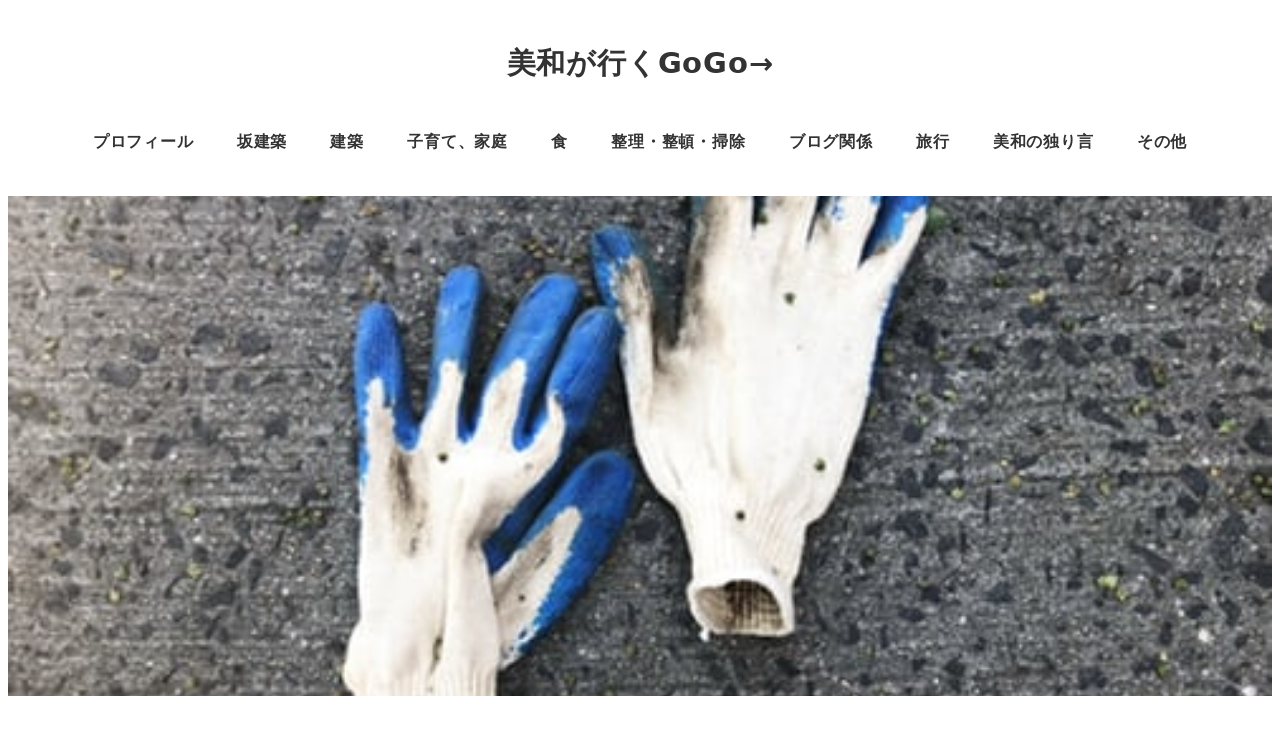

--- FILE ---
content_type: text/html; charset=UTF-8
request_url: https://miwa5.com/archives/3801
body_size: 22873
content:
<!DOCTYPE html>
<html lang="ja" data-sticky-footer="true" data-scrolled="false">

<head>
			<meta charset="UTF-8">
		<meta name="viewport" content="width=device-width, initial-scale=1, minimum-scale=1, viewport-fit=cover">
		<title>夏休み小学生の登校日。軍手をして、ゴミを拾いながら登校！ &#8211; 美和が行くGoGo→</title>
<meta name='robots' content='max-image-preview:large' />
	<style>img:is([sizes="auto" i], [sizes^="auto," i]) { contain-intrinsic-size: 3000px 1500px }</style>
			<meta property="og:title" content="夏休み小学生の登校日。軍手をして、ゴミを拾いながら登校！">
		<meta property="og:type" content="article">
		<meta property="og:url" content="https://miwa5.com/archives/3801">
		<meta property="og:image" content="https://miwa5.com/wp-content/uploads/2019/08/photo-1535113822349-f01dbba3f24b.jpg">
		<meta property="og:site_name" content="美和が行くGoGo→">
		<meta property="og:description" content="今日、長男が学年登校日で、学校へ行きました。 長男→おかぁさん、軍手貸して！！ 私→えっ？なんで？ 長男→学校&hellip;">
		<meta property="og:locale" content="ja_JP">
				<link rel='dns-prefetch' href='//pagead2.googlesyndication.com' />
<link rel='dns-prefetch' href='//widgetlogic.org' />
<link rel='dns-prefetch' href='//www.googletagmanager.com' />
<link rel="alternate" type="application/rss+xml" title="美和が行くGoGo→ &raquo; フィード" href="https://miwa5.com/feed" />
		<link rel="profile" href="http://gmpg.org/xfn/11">
												<script type="text/javascript">
/* <![CDATA[ */
window._wpemojiSettings = {"baseUrl":"https:\/\/s.w.org\/images\/core\/emoji\/16.0.1\/72x72\/","ext":".png","svgUrl":"https:\/\/s.w.org\/images\/core\/emoji\/16.0.1\/svg\/","svgExt":".svg","source":{"concatemoji":"https:\/\/miwa5.com\/wp-includes\/js\/wp-emoji-release.min.js?ver=6.8.3"}};
/*! This file is auto-generated */
!function(s,n){var o,i,e;function c(e){try{var t={supportTests:e,timestamp:(new Date).valueOf()};sessionStorage.setItem(o,JSON.stringify(t))}catch(e){}}function p(e,t,n){e.clearRect(0,0,e.canvas.width,e.canvas.height),e.fillText(t,0,0);var t=new Uint32Array(e.getImageData(0,0,e.canvas.width,e.canvas.height).data),a=(e.clearRect(0,0,e.canvas.width,e.canvas.height),e.fillText(n,0,0),new Uint32Array(e.getImageData(0,0,e.canvas.width,e.canvas.height).data));return t.every(function(e,t){return e===a[t]})}function u(e,t){e.clearRect(0,0,e.canvas.width,e.canvas.height),e.fillText(t,0,0);for(var n=e.getImageData(16,16,1,1),a=0;a<n.data.length;a++)if(0!==n.data[a])return!1;return!0}function f(e,t,n,a){switch(t){case"flag":return n(e,"\ud83c\udff3\ufe0f\u200d\u26a7\ufe0f","\ud83c\udff3\ufe0f\u200b\u26a7\ufe0f")?!1:!n(e,"\ud83c\udde8\ud83c\uddf6","\ud83c\udde8\u200b\ud83c\uddf6")&&!n(e,"\ud83c\udff4\udb40\udc67\udb40\udc62\udb40\udc65\udb40\udc6e\udb40\udc67\udb40\udc7f","\ud83c\udff4\u200b\udb40\udc67\u200b\udb40\udc62\u200b\udb40\udc65\u200b\udb40\udc6e\u200b\udb40\udc67\u200b\udb40\udc7f");case"emoji":return!a(e,"\ud83e\udedf")}return!1}function g(e,t,n,a){var r="undefined"!=typeof WorkerGlobalScope&&self instanceof WorkerGlobalScope?new OffscreenCanvas(300,150):s.createElement("canvas"),o=r.getContext("2d",{willReadFrequently:!0}),i=(o.textBaseline="top",o.font="600 32px Arial",{});return e.forEach(function(e){i[e]=t(o,e,n,a)}),i}function t(e){var t=s.createElement("script");t.src=e,t.defer=!0,s.head.appendChild(t)}"undefined"!=typeof Promise&&(o="wpEmojiSettingsSupports",i=["flag","emoji"],n.supports={everything:!0,everythingExceptFlag:!0},e=new Promise(function(e){s.addEventListener("DOMContentLoaded",e,{once:!0})}),new Promise(function(t){var n=function(){try{var e=JSON.parse(sessionStorage.getItem(o));if("object"==typeof e&&"number"==typeof e.timestamp&&(new Date).valueOf()<e.timestamp+604800&&"object"==typeof e.supportTests)return e.supportTests}catch(e){}return null}();if(!n){if("undefined"!=typeof Worker&&"undefined"!=typeof OffscreenCanvas&&"undefined"!=typeof URL&&URL.createObjectURL&&"undefined"!=typeof Blob)try{var e="postMessage("+g.toString()+"("+[JSON.stringify(i),f.toString(),p.toString(),u.toString()].join(",")+"));",a=new Blob([e],{type:"text/javascript"}),r=new Worker(URL.createObjectURL(a),{name:"wpTestEmojiSupports"});return void(r.onmessage=function(e){c(n=e.data),r.terminate(),t(n)})}catch(e){}c(n=g(i,f,p,u))}t(n)}).then(function(e){for(var t in e)n.supports[t]=e[t],n.supports.everything=n.supports.everything&&n.supports[t],"flag"!==t&&(n.supports.everythingExceptFlag=n.supports.everythingExceptFlag&&n.supports[t]);n.supports.everythingExceptFlag=n.supports.everythingExceptFlag&&!n.supports.flag,n.DOMReady=!1,n.readyCallback=function(){n.DOMReady=!0}}).then(function(){return e}).then(function(){var e;n.supports.everything||(n.readyCallback(),(e=n.source||{}).concatemoji?t(e.concatemoji):e.wpemoji&&e.twemoji&&(t(e.twemoji),t(e.wpemoji)))}))}((window,document),window._wpemojiSettings);
/* ]]> */
</script>
<link rel='stylesheet' id='wp-share-buttons-css' href='https://miwa5.com/wp-content/themes/snow-monkey/vendor/inc2734/wp-share-buttons/src/assets/css/wp-share-buttons.css?ver=1708697497' type='text/css' media='all' />
<link rel='stylesheet' id='slick-carousel-css' href='https://miwa5.com/wp-content/themes/snow-monkey/vendor/inc2734/wp-awesome-widgets/src/assets/packages/slick-carousel/slick/slick.css?ver=1708697497' type='text/css' media='all' />
<link rel='stylesheet' id='slick-carousel-theme-css' href='https://miwa5.com/wp-content/themes/snow-monkey/vendor/inc2734/wp-awesome-widgets/src/assets/packages/slick-carousel/slick/slick-theme.css?ver=1708697497' type='text/css' media='all' />
<link rel='stylesheet' id='wp-awesome-widgets-css' href='https://miwa5.com/wp-content/themes/snow-monkey/vendor/inc2734/wp-awesome-widgets/src/assets/css/app.css?ver=1708697497' type='text/css' media='all' />
<link rel='stylesheet' id='wp-like-me-box-css' href='https://miwa5.com/wp-content/themes/snow-monkey/vendor/inc2734/wp-like-me-box/src/assets/css/wp-like-me-box.css?ver=1708697497' type='text/css' media='all' />
<link rel='stylesheet' id='wp-pure-css-gallery-css' href='https://miwa5.com/wp-content/themes/snow-monkey/vendor/inc2734/wp-pure-css-gallery/src/assets/css/wp-pure-css-gallery.css?ver=1708697497' type='text/css' media='all' />
<style id='wp-emoji-styles-inline-css' type='text/css'>

	img.wp-smiley, img.emoji {
		display: inline !important;
		border: none !important;
		box-shadow: none !important;
		height: 1em !important;
		width: 1em !important;
		margin: 0 0.07em !important;
		vertical-align: -0.1em !important;
		background: none !important;
		padding: 0 !important;
	}
</style>
<link rel='stylesheet' id='wp-block-library-css' href='https://miwa5.com/wp-includes/css/dist/block-library/style.min.css?ver=6.8.3' type='text/css' media='all' />
<link rel='stylesheet' id='wp-oembed-blog-card-css' href='https://miwa5.com/wp-content/themes/snow-monkey/vendor/inc2734/wp-oembed-blog-card/src/assets/css/app.css?ver=1708697497' type='text/css' media='all' />
<style id='snow-monkey-blocks-accordion-style-inline-css' type='text/css'>
.smb-accordion{--smb-accordion--gap:var(--_margin-1);--smb-accordion--title-background-color:var(--_lighter-color-gray);--smb-accordion--title-color:inherit;--smb-accordion--body-padding:var(--_padding1)}.smb-accordion>*+*{margin-top:var(--smb-accordion--gap)}.smb-accordion__item{--smb-accordion-item--background-color:var(--smb-accordion--title-background-color);--smb-accordion-item--color:var(--smb-accordion--title-color);--smb-accordion-item--padding:var(--smb-accordion--body-padding);position:relative}.smb-accordion__item__title{align-items:center;background-color:var(--smb-accordion-item--background-color);color:var(--smb-accordion-item--color);display:flex;padding:calc(var(--_padding-1)*.5) var(--_padding-1)}.smb-accordion__item__title__label{flex:1 1 auto}.smb-accordion__item__title__icon{margin-left:var(--_margin-1);--_transition-duration:var(--_global--transition-duration);--_transition-function-timing:var(--_global--transition-function-timing);--_transition-delay:var(--_global--transition-delay);flex:0 0 auto;transition:transform var(--_transition-duration) var(--_transition-function-timing) var(--_transition-delay)}.smb-accordion__item__control{appearance:none!important;cursor:pointer!important;display:block!important;height:100%!important;inset:0!important;opacity:0!important;outline:none!important;position:absolute!important;width:100%!important;z-index:1!important}.smb-accordion__item__control:focus-visible{opacity:1!important;outline:1px solid!important}.smb-accordion__item__body{display:none;padding:var(--smb-accordion--body-padding);position:relative;z-index:2}.smb-accordion .smb-accordion__item__control:checked+.smb-accordion__item__body,.smb-accordion .smb-accordion__item__control:checked+.smb-accordion__item__title+.smb-accordion__item__body{display:block}.smb-accordion .smb-accordion__item__control:checked+.smb-accordion__item__title>.smb-accordion__item__title__icon{transform:rotate(180deg)}:where(.smb-accordion__item__body.is-layout-constrained>*){--wp--style--global--content-size:100%;--wp--style--global--wide-size:100%}

</style>
<link rel='stylesheet' id='snow-monkey-blocks-alert-style-css' href='https://miwa5.com/wp-content/plugins/snow-monkey-blocks/dist/blocks/alert/style-index.css?ver=21.0.6' type='text/css' media='all' />
<link rel='stylesheet' id='snow-monkey-blocks-balloon-style-css' href='https://miwa5.com/wp-content/plugins/snow-monkey-blocks/dist/blocks/balloon/style-index.css?ver=21.0.6' type='text/css' media='all' />
<style id='snow-monkey-blocks-box-style-inline-css' type='text/css'>
.smb-box{--smb-box--background-color:#0000;--smb-box--background-image:initial;--smb-box--background-opacity:1;--smb-box--border-color:var(--_lighter-color-gray);--smb-box--border-style:solid;--smb-box--border-width:0px;--smb-box--border-radius:var(--_global--border-radius);--smb-box--box-shadow:initial;--smb-box--color:inherit;--smb-box--padding:var(--_padding1);border-radius:var(--smb-box--border-radius);border-width:0;box-shadow:var(--smb-box--box-shadow);color:var(--smb-box--color);overflow:visible;padding:var(--smb-box--padding);position:relative}.smb-box--p-s{--smb-box--padding:var(--_padding-1)}.smb-box--p-l{--smb-box--padding:var(--_padding2)}.smb-box__background{background-color:var(--smb-box--background-color);background-image:var(--smb-box--background-image);border:var(--smb-box--border-width) var(--smb-box--border-style) var(--smb-box--border-color);border-radius:var(--smb-box--border-radius);bottom:0;display:block;left:0;opacity:var(--smb-box--background-opacity);position:absolute;right:0;top:0}.smb-box__body{position:relative}.smb-box--has-link{cursor:pointer}.smb-box--has-link:has(:focus-visible){outline:auto;outline:auto -webkit-focus-ring-color}.smb-box__link{display:block!important;height:0!important;position:static!important;text-indent:-99999px!important;width:0!important}:where(.smb-box__body.is-layout-constrained>*){--wp--style--global--content-size:100%;--wp--style--global--wide-size:100%}

</style>
<style id='snow-monkey-blocks-btn-style-inline-css' type='text/css'>
.smb-btn:not(:root){color:var(--smb-btn--color);text-decoration:none}.smb-btn{--smb-btn--background-color:var(--wp--preset--color--black);--smb-btn--background-image:initial;--smb-btn--border:none;--smb-btn--border-radius:var(--_global--border-radius);--smb-btn--color:var(--wp--preset--color--white);--smb-btn--padding:var(--_padding-1);--smb-btn--padding-vertical:calc(var(--smb-btn--padding)*0.5);--smb-btn--padding-horizontal:var(--smb-btn--padding);--smb-btn--style--ghost--border-color:var(--smb-btn--background-color,currentColor);--smb-btn--style--ghost--color:currentColor;--smb-btn--style--text--color:currentColor;background-color:var(--smb-btn--background-color);background-image:var(--smb-btn--background-image);border:var(--smb-btn--border);border-radius:var(--smb-btn--border-radius);cursor:pointer;display:inline-flex;justify-content:center;margin:0;max-width:100%;padding:var(--smb-btn--padding-vertical) var(--smb-btn--padding-horizontal);white-space:nowrap;--_transition-duration:var(--_global--transition-duration);--_transition-function-timing:var(--_global--transition-function-timing);--_transition-delay:var(--_global--transition-delay);transition:all var(--_transition-duration) var(--_transition-function-timing) var(--_transition-delay)}.smb-btn:focus-visible{filter:brightness(90%)}.smb-btn__label{color:currentColor;white-space:inherit!important}.smb-btn--little-wider{--smb-btn--padding-horizontal:var(--_padding2)}.smb-btn--wider{--smb-btn--padding-horizontal:var(--_padding3)}.smb-btn--full,.smb-btn--more-wider{width:100%}.smb-btn--wrap{white-space:normal}.smb-btn-wrapper.is-style-ghost .smb-btn{--smb-btn--color:var(--smb-btn--style--ghost--color);background-color:#0000;border:1px solid var(--smb-btn--style--ghost--border-color)}.smb-btn-wrapper.is-style-ghost .smb-btn[style*="background-color:"]{background-color:#0000!important}.smb-btn-wrapper.is-style-text .smb-btn{--smb-btn--background-color:#0000;--smb-btn--color:var(--smb-btn--style--text--color);border:none}.aligncenter .smb-btn-wrapper,.smb-btn-wrapper.aligncenter{text-align:center}@media(min-width:640px){.smb-btn--more-wider{--smb-btn--padding-horizontal:var(--_padding4);display:inline-block;width:auto}}@media(any-hover:hover){.smb-btn:hover{filter:brightness(90%)}}

</style>
<style id='snow-monkey-blocks-buttons-style-inline-css' type='text/css'>
.smb-buttons{--smb-buttons--gap:var(--_margin1);display:flex;flex-wrap:wrap;gap:var(--smb-buttons--gap)}.smb-buttons.has-text-align-left,.smb-buttons.is-content-justification-left{justify-content:flex-start}.smb-buttons.has-text-align-center,.smb-buttons.is-content-justification-center{justify-content:center}.smb-buttons.has-text-align-right,.smb-buttons.is-content-justification-right{justify-content:flex-end}.smb-buttons.is-content-justification-space-between{justify-content:space-between}.smb-buttons>.smb-btn-wrapper{flex:0 1 auto;margin:0}.smb-buttons>.smb-btn-wrapper--full{flex:1 1 auto}@media not all and (min-width:640px){.smb-buttons>.smb-btn-wrapper--more-wider{flex:1 1 auto}}

</style>
<link rel='stylesheet' id='snow-monkey-blocks-categories-list-style-css' href='https://miwa5.com/wp-content/plugins/snow-monkey-blocks/dist/blocks/categories-list/style-index.css?ver=21.0.6' type='text/css' media='all' />
<style id='snow-monkey-blocks-container-style-inline-css' type='text/css'>
.smb-container__body{margin-left:auto;margin-right:auto;max-width:100%}.smb-container--no-gutters{padding-left:0!important;padding-right:0!important}:where(.smb-container__body.is-layout-constrained>*){--wp--style--global--content-size:100%;--wp--style--global--wide-size:100%}

</style>
<style id='snow-monkey-blocks-contents-outline-style-inline-css' type='text/css'>
.smb-contents-outline{--smb-contents-outline--background-color:var(--wp--preset--color--sm-lightest-gray);--smb-contents-outline--color:inherit;background-color:var(--smb-contents-outline--background-color);color:var(--smb-contents-outline--color);padding:0!important}.smb-contents-outline .wpco{background-color:inherit;color:inherit}

</style>
<style id='snow-monkey-blocks-countdown-style-inline-css' type='text/css'>
.smb-countdown{--smb-countdown--gap:var(--_margin-2);--smb-countdown--numeric-color:currentColor;--smb-countdown--clock-color:currentColor}.smb-countdown__list{align-items:center;align-self:center;display:flex;flex-direction:row;flex-wrap:wrap;list-style-type:none;margin-left:0;padding-left:0}.smb-countdown__list-item{margin:0 var(--smb-countdown--gap);text-align:center}.smb-countdown__list-item:first-child{margin-left:0}.smb-countdown__list-item:last-child{margin-right:0}.smb-countdown__list-item__numeric{color:var(--smb-countdown--numeric-color);display:block;--_font-size-level:3;font-size:var(--_fluid-font-size);font-weight:700;line-height:var(--_line-height)}.smb-countdown__list-item__clock{color:var(--smb-countdown--clock-color);display:block;--_font-size-level:-1;font-size:var(--_font-size);line-height:var(--_line-height)}.smb-countdown .align-center{justify-content:center}.smb-countdown .align-left{justify-content:flex-start}.smb-countdown .align-right{justify-content:flex-end}.is-style-inline .smb-countdown__list-item__clock,.is-style-inline .smb-countdown__list-item__numeric{display:inline}

</style>
<style id='snow-monkey-blocks-directory-structure-style-inline-css' type='text/css'>
.smb-directory-structure{--smb-directory-structure--background-color:var(--_lightest-color-gray);--smb-directory-structure--padding:var(--_padding1);--smb-directory-structure--gap:var(--_margin-2);--smb-directory-structure--icon-color:inherit;background-color:var(--smb-directory-structure--background-color);overflow-x:auto;overflow-y:hidden;padding:var(--smb-directory-structure--padding)}.smb-directory-structure>*+*{margin-top:var(--smb-directory-structure--gap)}.smb-directory-structure__item p{align-items:flex-start;display:flex;flex-wrap:nowrap}.smb-directory-structure .fa-fw{color:var(--smb-directory-structure--icon-color);width:auto}.smb-directory-structure .svg-inline--fa{display:var(--fa-display,inline-block);height:1em;overflow:visible;vertical-align:-.125em}.smb-directory-structure__item__name{margin-left:.5em;white-space:nowrap}.smb-directory-structure__item__list{margin-left:1.5em}.smb-directory-structure__item__list>*{margin-top:var(--smb-directory-structure--gap)}

</style>
<style id='snow-monkey-blocks-evaluation-star-style-inline-css' type='text/css'>
.smb-evaluation-star{--smb-evaluation-star--gap:var(--_margin-2);--smb-evaluation-star--icon-color:#f9bb2d;--smb-evaluation-star--numeric-color:currentColor;align-items:center;display:flex;gap:var(--smb-evaluation-star--gap)}.smb-evaluation-star--title-right .smb-evaluation-star__title{order:1}.smb-evaluation-star__body{display:inline-flex;gap:var(--smb-evaluation-star--gap)}.smb-evaluation-star__numeric{color:var(--smb-evaluation-star--numeric-color);font-weight:700}.smb-evaluation-star__numeric--right{order:1}.smb-evaluation-star__icon{color:var(--smb-evaluation-star--icon-color);display:inline-block}.smb-evaluation-star .svg-inline--fa{display:var(--fa-display,inline-block);height:1em;overflow:visible;vertical-align:-.125em}

</style>
<style id='snow-monkey-blocks-faq-style-inline-css' type='text/css'>
.smb-faq{--smb-faq--border-color:var(--_lighter-color-gray);--smb-faq--label-color:initial;--smb-faq--item-gap:var(--_margin1);--smb-faq--item-question-label-color:currentColor;--smb-faq--item-answer-label-color:currentColor;border-top:1px solid var(--smb-faq--border-color)}.smb-faq__item{border-bottom:1px solid var(--smb-faq--border-color);padding:var(--_padding1) 0}.smb-faq__item__answer,.smb-faq__item__question{display:flex;flex-direction:row;flex-wrap:nowrap}.smb-faq__item__answer__label,.smb-faq__item__question__label{flex:0 0 0%;margin-right:var(--smb-faq--item-gap);margin-top:calc(var(--_half-leading)*-1em - .125em);--_font-size-level:3;font-size:var(--_fluid-font-size);font-weight:400;line-height:var(--_line-height);min-width:.8em}.smb-faq__item__answer__body,.smb-faq__item__question__body{flex:1 1 auto;margin-top:calc(var(--_half-leading)*-1em)}.smb-faq__item__question{font-weight:700;margin:0 0 var(--smb-faq--item-gap)}.smb-faq__item__question__label{color:var(--smb-faq--item-question-label-color)}.smb-faq__item__answer__label{color:var(--smb-faq--item-answer-label-color)}:where(.smb-faq__item__answer__body.is-layout-constrained>*){--wp--style--global--content-size:100%;--wp--style--global--wide-size:100%}

</style>
<style id='snow-monkey-blocks-flex-style-inline-css' type='text/css'>
.smb-flex{--smb-flex--box-shadow:none;box-shadow:var(--smb-flex--box-shadow);flex-direction:column}.smb-flex.is-horizontal{flex-direction:row}.smb-flex.is-vertical{flex-direction:column}.smb-flex>*{--smb--flex-grow:0;--smb--flex-shrink:1;--smb--flex-basis:auto;flex-basis:var(--smb--flex-basis);flex-grow:var(--smb--flex-grow);flex-shrink:var(--smb--flex-shrink);min-width:0}

</style>
<style id='snow-monkey-blocks-grid-style-inline-css' type='text/css'>
.smb-grid{--smb-grid--gap:0px;--smb-grid--column-auto-repeat:auto-fit;--smb-grid--columns:1;--smb-grid--column-min-width:250px;--smb-grid--grid-template-columns:none;--smb-grid--rows:1;--smb-grid--grid-template-rows:none;display:grid;gap:var(--smb-grid--gap)}.smb-grid>*{--smb--justify-self:stretch;--smb--align-self:stretch;--smb--grid-column:auto;--smb--grid-row:auto;align-self:var(--smb--align-self);grid-column:var(--smb--grid-column);grid-row:var(--smb--grid-row);justify-self:var(--smb--justify-self);margin-bottom:0;margin-top:0;min-width:0}.smb-grid--columns\:columns{grid-template-columns:repeat(var(--smb-grid--columns),1fr)}.smb-grid--columns\:min{grid-template-columns:repeat(var(--smb-grid--column-auto-repeat),minmax(min(var(--smb-grid--column-min-width),100%),1fr))}.smb-grid--columns\:free{grid-template-columns:var(--smb-grid--grid-template-columns)}.smb-grid--rows\:rows{grid-template-rows:repeat(var(--smb-grid--rows),1fr)}.smb-grid--rows\:free{grid-template-rows:var(--smb-grid--grid-template-rows)}

</style>
<link rel='stylesheet' id='snow-monkey-blocks-hero-header-style-css' href='https://miwa5.com/wp-content/plugins/snow-monkey-blocks/dist/blocks/hero-header/style-index.css?ver=21.0.6' type='text/css' media='all' />
<link rel='stylesheet' id='snow-monkey-blocks-information-style-css' href='https://miwa5.com/wp-content/plugins/snow-monkey-blocks/dist/blocks/information/style-index.css?ver=21.0.6' type='text/css' media='all' />
<style id='snow-monkey-blocks-list-style-inline-css' type='text/css'>
.smb-list{--smb-list--gap:var(--_margin-2)}.smb-list ul{list-style:none!important}.smb-list ul *>li:first-child,.smb-list ul li+li{margin-top:var(--smb-list--gap)}.smb-list ul>li{position:relative}.smb-list ul>li .smb-list__icon{left:-1.5em;position:absolute}

</style>
<link rel='stylesheet' id='snow-monkey-blocks-media-text-style-css' href='https://miwa5.com/wp-content/plugins/snow-monkey-blocks/dist/blocks/media-text/style-index.css?ver=21.0.6' type='text/css' media='all' />
<link rel='stylesheet' id='snow-monkey-blocks-panels-style-css' href='https://miwa5.com/wp-content/plugins/snow-monkey-blocks/dist/blocks/panels/style-index.css?ver=23.0.2' type='text/css' media='all' />
<style id='snow-monkey-blocks-price-menu-style-inline-css' type='text/css'>
.smb-price-menu{--smb-price-menu--border-color:var(--_lighter-color-gray);--smb-price-menu--item-padding:var(--_padding-1);border-top:1px solid var(--smb-price-menu--border-color)}.smb-price-menu>.smb-price-menu__item{margin-bottom:0;margin-top:0}.smb-price-menu__item{border-bottom:1px solid var(--smb-price-menu--border-color);column-gap:var(--_margin-1);padding:var(--smb-price-menu--item-padding) 0}@media(min-width:640px){.smb-price-menu__item{align-items:center;display:flex;flex-direction:row;flex-wrap:nowrap;justify-content:space-between}.smb-price-menu__item>:where(.smb-price-menu__item__title){flex:1 1 auto}.smb-price-menu__item>:where(.smb-price-menu__item__price){flex:0 0 auto}}

</style>
<style id='snow-monkey-blocks-rating-box-style-inline-css' type='text/css'>
.smb-rating-box{--smb-rating-box--gap:var(--_margin-1);--smb-rating-box--bar-border-radius:var(--_global--border-radius);--smb-rating-box--bar-background-color:var(--_lighter-color-gray);--smb-rating-box--bar-height:1rem;--smb-rating-box--rating-background-color:#f9bb2d}.smb-rating-box>.smb-rating-box__item__title{margin-bottom:var(--_margin-2)}.smb-rating-box__body>*+*{margin-top:var(--smb-rating-box--gap)}.smb-rating-box__item{display:grid;gap:var(--_margin-2)}.smb-rating-box__item__body{align-items:end;display:grid;gap:var(--_margin1);grid-template-columns:1fr auto}.smb-rating-box__item__numeric{--_font-size-level:-2;font-size:var(--_font-size);line-height:var(--_line-height)}.smb-rating-box__item__evaluation{grid-column:1/-1}.smb-rating-box__item__evaluation__bar,.smb-rating-box__item__evaluation__rating{border-radius:var(--smb-rating-box--bar-border-radius);height:var(--smb-rating-box--bar-height)}.smb-rating-box__item__evaluation__bar{background-color:var(--smb-rating-box--bar-background-color);position:relative}.smb-rating-box__item__evaluation__rating{background-color:var(--smb-rating-box--rating-background-color);left:0;position:absolute;top:0}.smb-rating-box__item__evaluation__numeric{bottom:calc(var(--smb-rating-box--bar-height) + var(--_s-2));position:absolute;right:0;--_font-size-level:-2;font-size:var(--_font-size);line-height:var(--_line-height)}

</style>
<style id='snow-monkey-blocks-read-more-box-style-inline-css' type='text/css'>
.smb-read-more-box{--smb-read-more-box--content-height:100px;--smb-read-more-box--mask-color:var(--_global--background-color,#fff)}.smb-read-more-box__content{--_transition-duration:var(--_global--transition-duration);--_transition-function-timing:var(--_global--transition-function-timing);--_transition-delay:var(--_global--transition-delay);overflow:hidden;position:relative;transition:height var(--_transition-duration) var(--_transition-function-timing) var(--_transition-delay)}.smb-read-more-box__content[aria-hidden=true]{height:var(--smb-read-more-box--content-height)}.smb-read-more-box__action{display:flex;flex-wrap:wrap;margin-top:var(--_padding-1)}.smb-read-more-box__action.is-content-justification-left{justify-content:start}.smb-read-more-box__action.is-content-justification-center{justify-content:center}.smb-read-more-box__action.is-content-justification-right{justify-content:end}.smb-read-more-box__btn-wrapper.smb-btn-wrapper--full{flex-grow:1}.smb-read-more-box__button{cursor:pointer}.smb-read-more-box--has-mask .smb-read-more-box__content[aria-hidden=true]:after{background:linear-gradient(to bottom,#0000 0,var(--smb-read-more-box--mask-color) 100%);content:"";display:block;height:50px;inset:auto 0 0 0;position:absolute}.smb-read-more-box.is-style-ghost .smb-read-more-box__button{--smb-btn--color:var(--smb-btn--style--ghost--color);background-color:#0000;border:1px solid var(--smb-btn--style--ghost--border-color)}.smb-read-more-box.is-style-text .smb-read-more-box__button{--smb-btn--background-color:#0000;--smb-btn--color:var(--smb-btn--style--text--color);--smb-btn--padding:0px;border:none}:where(.smb-read-more-box__content.is-layout-constrained>*){--wp--style--global--content-size:100%;--wp--style--global--wide-size:100%}

</style>
<link rel='stylesheet' id='snow-monkey-blocks-section-style-css' href='https://miwa5.com/wp-content/plugins/snow-monkey-blocks/dist/blocks/section/style-index.css?ver=24.1.1' type='text/css' media='all' />
<link rel='stylesheet' id='snow-monkey-blocks-step-style-css' href='https://miwa5.com/wp-content/plugins/snow-monkey-blocks/dist/blocks/step/style-index.css?ver=24.1.0' type='text/css' media='all' />
<link rel='stylesheet' id='snow-monkey-blocks-tabs-style-css' href='https://miwa5.com/wp-content/plugins/snow-monkey-blocks/dist/blocks/tabs/style-index.css?ver=22.2.3' type='text/css' media='all' />
<style id='snow-monkey-blocks-taxonomy-terms-style-inline-css' type='text/css'>
.smb-taxonomy-terms__item>a{align-items:center;display:inline-flex!important}.smb-taxonomy-terms__item__count{display:inline-block;margin-left:.4em;text-decoration:none}.smb-taxonomy-terms__item__count span{align-items:center;display:inline-flex}.smb-taxonomy-terms__item__count span:before{content:"(";font-size:.8em}.smb-taxonomy-terms__item__count span:after{content:")";font-size:.8em}.smb-taxonomy-terms.is-style-tag .smb-taxonomy-terms__list{list-style:none;margin-left:0;padding-left:0}.smb-taxonomy-terms.is-style-tag .smb-taxonomy-terms__item{display:inline-block;margin:4px 4px 4px 0}.smb-taxonomy-terms.is-style-slash .smb-taxonomy-terms__list{display:flex;flex-wrap:wrap;list-style:none;margin-left:0;padding-left:0}.smb-taxonomy-terms.is-style-slash .smb-taxonomy-terms__item{display:inline-block}.smb-taxonomy-terms.is-style-slash .smb-taxonomy-terms__item:not(:last-child):after{content:"/";display:inline-block;margin:0 .5em}

</style>
<style id='snow-monkey-blocks-testimonial-style-inline-css' type='text/css'>
.smb-testimonial__item{display:flex;flex-direction:row;flex-wrap:nowrap;justify-content:center}.smb-testimonial__item__figure{border-radius:100%;flex:0 0 auto;height:48px;margin-right:var(--_margin-1);margin-top:calc(var(--_half-leading)*1rem);overflow:hidden;width:48px}.smb-testimonial__item__figure img{height:100%;object-fit:cover;object-position:50% 50%;width:100%}.smb-testimonial__item__body{flex:1 1 auto;max-width:100%}.smb-testimonial__item__name{--_font-size-level:-2;font-size:var(--_font-size);line-height:var(--_line-height)}.smb-testimonial__item__name a{color:inherit}.smb-testimonial__item__lede{--_font-size-level:-2;font-size:var(--_font-size);line-height:var(--_line-height)}.smb-testimonial__item__lede a{color:inherit}.smb-testimonial__item__content{margin-bottom:var(--_margin-1);--_font-size-level:-1;font-size:var(--_font-size);line-height:var(--_line-height)}.smb-testimonial__item__content:after{background-color:currentColor;content:"";display:block;height:1px;margin-top:var(--_margin-1);width:2rem}

</style>
<link rel='stylesheet' id='block-widget-css' href='https://miwa5.com/wp-content/plugins/widget-logic/block_widget/css/widget.css?ver=1726795892' type='text/css' media='all' />
<link rel='stylesheet' id='spider-css' href='https://miwa5.com/wp-content/plugins/snow-monkey-blocks/dist/packages/spider/dist/css/spider.css?ver=1763360773' type='text/css' media='all' />
<link rel='stylesheet' id='snow-monkey-blocks-css' href='https://miwa5.com/wp-content/plugins/snow-monkey-blocks/dist/css/blocks.css?ver=1763360772' type='text/css' media='all' />
<link rel='stylesheet' id='snow-monkey-snow-monkey-blocks-app-css' href='https://miwa5.com/wp-content/themes/snow-monkey/assets/css/dependency/snow-monkey-blocks/app.css?ver=1708697497' type='text/css' media='all' />
<link rel='stylesheet' id='snow-monkey-snow-monkey-blocks-theme-css' href='https://miwa5.com/wp-content/themes/snow-monkey/assets/css/dependency/snow-monkey-blocks/app-theme.css?ver=1708697497' type='text/css' media='all' />
<link rel='stylesheet' id='snow-monkey-blocks-btn-box-style-css' href='https://miwa5.com/wp-content/plugins/snow-monkey-blocks/dist/blocks/btn-box/style-index.css?ver=1763360772' type='text/css' media='all' />
<link rel='stylesheet' id='snow-monkey-blocks-items-style-css' href='https://miwa5.com/wp-content/plugins/snow-monkey-blocks/dist/blocks/items/style-index.css?ver=1763360772' type='text/css' media='all' />
<link rel='stylesheet' id='snow-monkey-blocks-pricing-table-style-css' href='https://miwa5.com/wp-content/plugins/snow-monkey-blocks/dist/blocks/pricing-table/style-index.css?ver=1763360772' type='text/css' media='all' />
<link rel='stylesheet' id='snow-monkey-blocks-section-break-the-grid-style-css' href='https://miwa5.com/wp-content/plugins/snow-monkey-blocks/dist/blocks/section-break-the-grid/style-index.css?ver=1763360772' type='text/css' media='all' />
<link rel='stylesheet' id='snow-monkey-blocks-section-side-heading-style-css' href='https://miwa5.com/wp-content/plugins/snow-monkey-blocks/dist/blocks/section-side-heading/style-index.css?ver=1763360772' type='text/css' media='all' />
<link rel='stylesheet' id='snow-monkey-blocks-section-with-bgimage-style-css' href='https://miwa5.com/wp-content/plugins/snow-monkey-blocks/dist/blocks/section-with-bgimage/style-index.css?ver=1763360772' type='text/css' media='all' />
<link rel='stylesheet' id='snow-monkey-blocks-section-with-bgvideo-style-css' href='https://miwa5.com/wp-content/plugins/snow-monkey-blocks/dist/blocks/section-with-bgvideo/style-index.css?ver=1763360772' type='text/css' media='all' />
<link rel='stylesheet' id='snow-monkey-blocks-slider-style-css' href='https://miwa5.com/wp-content/plugins/snow-monkey-blocks/dist/blocks/slider/style-index.css?ver=1763360772' type='text/css' media='all' />
<link rel='stylesheet' id='snow-monkey-blocks-spider-slider-style-css' href='https://miwa5.com/wp-content/plugins/snow-monkey-blocks/dist/blocks/spider-slider/style-index.css?ver=1763360772' type='text/css' media='all' />
<link rel='stylesheet' id='snow-monkey-blocks-spider-pickup-slider-style-css' href='https://miwa5.com/wp-content/plugins/snow-monkey-blocks/dist/blocks/spider-pickup-slider/style-index.css?ver=1763360772' type='text/css' media='all' />
<link rel='stylesheet' id='snow-monkey-blocks-spider-contents-slider-style-css' href='https://miwa5.com/wp-content/plugins/snow-monkey-blocks/dist/blocks/spider-contents-slider/style-index.css?ver=1763360772' type='text/css' media='all' />
<link rel='stylesheet' id='snow-monkey-blocks-thumbnail-gallery-style-css' href='https://miwa5.com/wp-content/plugins/snow-monkey-blocks/dist/blocks/thumbnail-gallery/style-index.css?ver=1763360772' type='text/css' media='all' />
<style id='global-styles-inline-css' type='text/css'>
:root{--wp--preset--aspect-ratio--square: 1;--wp--preset--aspect-ratio--4-3: 4/3;--wp--preset--aspect-ratio--3-4: 3/4;--wp--preset--aspect-ratio--3-2: 3/2;--wp--preset--aspect-ratio--2-3: 2/3;--wp--preset--aspect-ratio--16-9: 16/9;--wp--preset--aspect-ratio--9-16: 9/16;--wp--preset--color--black: #000000;--wp--preset--color--cyan-bluish-gray: #abb8c3;--wp--preset--color--white: #ffffff;--wp--preset--color--pale-pink: #f78da7;--wp--preset--color--vivid-red: #cf2e2e;--wp--preset--color--luminous-vivid-orange: #ff6900;--wp--preset--color--luminous-vivid-amber: #fcb900;--wp--preset--color--light-green-cyan: #7bdcb5;--wp--preset--color--vivid-green-cyan: #00d084;--wp--preset--color--pale-cyan-blue: #8ed1fc;--wp--preset--color--vivid-cyan-blue: #0693e3;--wp--preset--color--vivid-purple: #9b51e0;--wp--preset--color--sm-accent: var(--accent-color);--wp--preset--color--sm-sub-accent: var(--sub-accent-color);--wp--preset--color--sm-text: var(--_color-text);--wp--preset--color--sm-text-alt: var(--_color-white);--wp--preset--color--sm-lightest-gray: var(--_lightest-color-gray);--wp--preset--color--sm-lighter-gray: var(--_lighter-color-gray);--wp--preset--color--sm-light-gray: var(--_light-color-gray);--wp--preset--color--sm-gray: var(--_color-gray);--wp--preset--color--sm-dark-gray: var(--_dark-color-gray);--wp--preset--color--sm-darker-gray: var(--_darker-color-gray);--wp--preset--color--sm-darkest-gray: var(--_darkest-color-gray);--wp--preset--gradient--vivid-cyan-blue-to-vivid-purple: linear-gradient(135deg,rgba(6,147,227,1) 0%,rgb(155,81,224) 100%);--wp--preset--gradient--light-green-cyan-to-vivid-green-cyan: linear-gradient(135deg,rgb(122,220,180) 0%,rgb(0,208,130) 100%);--wp--preset--gradient--luminous-vivid-amber-to-luminous-vivid-orange: linear-gradient(135deg,rgba(252,185,0,1) 0%,rgba(255,105,0,1) 100%);--wp--preset--gradient--luminous-vivid-orange-to-vivid-red: linear-gradient(135deg,rgba(255,105,0,1) 0%,rgb(207,46,46) 100%);--wp--preset--gradient--very-light-gray-to-cyan-bluish-gray: linear-gradient(135deg,rgb(238,238,238) 0%,rgb(169,184,195) 100%);--wp--preset--gradient--cool-to-warm-spectrum: linear-gradient(135deg,rgb(74,234,220) 0%,rgb(151,120,209) 20%,rgb(207,42,186) 40%,rgb(238,44,130) 60%,rgb(251,105,98) 80%,rgb(254,248,76) 100%);--wp--preset--gradient--blush-light-purple: linear-gradient(135deg,rgb(255,206,236) 0%,rgb(152,150,240) 100%);--wp--preset--gradient--blush-bordeaux: linear-gradient(135deg,rgb(254,205,165) 0%,rgb(254,45,45) 50%,rgb(107,0,62) 100%);--wp--preset--gradient--luminous-dusk: linear-gradient(135deg,rgb(255,203,112) 0%,rgb(199,81,192) 50%,rgb(65,88,208) 100%);--wp--preset--gradient--pale-ocean: linear-gradient(135deg,rgb(255,245,203) 0%,rgb(182,227,212) 50%,rgb(51,167,181) 100%);--wp--preset--gradient--electric-grass: linear-gradient(135deg,rgb(202,248,128) 0%,rgb(113,206,126) 100%);--wp--preset--gradient--midnight: linear-gradient(135deg,rgb(2,3,129) 0%,rgb(40,116,252) 100%);--wp--preset--font-size--small: 13px;--wp--preset--font-size--medium: 20px;--wp--preset--font-size--large: 36px;--wp--preset--font-size--x-large: 42px;--wp--preset--font-size--sm-xs: 0.8rem;--wp--preset--font-size--sm-s: 0.88rem;--wp--preset--font-size--sm-m: 1rem;--wp--preset--font-size--sm-l: 1.14rem;--wp--preset--font-size--sm-xl: 1.33rem;--wp--preset--font-size--sm-2-xl: 1.6rem;--wp--preset--font-size--sm-3-xl: 2rem;--wp--preset--font-size--sm-4-xl: 2.66rem;--wp--preset--font-size--sm-5-xl: 4rem;--wp--preset--font-size--sm-6-xl: 8rem;--wp--preset--spacing--20: var(--_s-2);--wp--preset--spacing--30: var(--_s-1);--wp--preset--spacing--40: var(--_s1);--wp--preset--spacing--50: var(--_s2);--wp--preset--spacing--60: var(--_s3);--wp--preset--spacing--70: var(--_s4);--wp--preset--spacing--80: var(--_s5);--wp--preset--shadow--natural: 6px 6px 9px rgba(0, 0, 0, 0.2);--wp--preset--shadow--deep: 12px 12px 50px rgba(0, 0, 0, 0.4);--wp--preset--shadow--sharp: 6px 6px 0px rgba(0, 0, 0, 0.2);--wp--preset--shadow--outlined: 6px 6px 0px -3px rgba(255, 255, 255, 1), 6px 6px rgba(0, 0, 0, 1);--wp--preset--shadow--crisp: 6px 6px 0px rgba(0, 0, 0, 1);--wp--custom--slim-width: 46rem;--wp--custom--content-max-width: var(--_global--container-max-width);--wp--custom--content-width: var(--wp--custom--content-max-width);--wp--custom--content-wide-width: calc(var(--wp--custom--content-width) + 240px);--wp--custom--has-sidebar-main-basis: var(--wp--custom--slim-width);--wp--custom--has-sidebar-sidebar-basis: 336px;}:root { --wp--style--global--content-size: var(--wp--custom--content-width);--wp--style--global--wide-size: var(--wp--custom--content-wide-width); }:where(body) { margin: 0; }.wp-site-blocks > .alignleft { float: left; margin-right: 2em; }.wp-site-blocks > .alignright { float: right; margin-left: 2em; }.wp-site-blocks > .aligncenter { justify-content: center; margin-left: auto; margin-right: auto; }:where(.wp-site-blocks) > * { margin-block-start: var(--_margin1); margin-block-end: 0; }:where(.wp-site-blocks) > :first-child { margin-block-start: 0; }:where(.wp-site-blocks) > :last-child { margin-block-end: 0; }:root { --wp--style--block-gap: var(--_margin1); }:root :where(.is-layout-flow) > :first-child{margin-block-start: 0;}:root :where(.is-layout-flow) > :last-child{margin-block-end: 0;}:root :where(.is-layout-flow) > *{margin-block-start: var(--_margin1);margin-block-end: 0;}:root :where(.is-layout-constrained) > :first-child{margin-block-start: 0;}:root :where(.is-layout-constrained) > :last-child{margin-block-end: 0;}:root :where(.is-layout-constrained) > *{margin-block-start: var(--_margin1);margin-block-end: 0;}:root :where(.is-layout-flex){gap: var(--_margin1);}:root :where(.is-layout-grid){gap: var(--_margin1);}.is-layout-flow > .alignleft{float: left;margin-inline-start: 0;margin-inline-end: 2em;}.is-layout-flow > .alignright{float: right;margin-inline-start: 2em;margin-inline-end: 0;}.is-layout-flow > .aligncenter{margin-left: auto !important;margin-right: auto !important;}.is-layout-constrained > .alignleft{float: left;margin-inline-start: 0;margin-inline-end: 2em;}.is-layout-constrained > .alignright{float: right;margin-inline-start: 2em;margin-inline-end: 0;}.is-layout-constrained > .aligncenter{margin-left: auto !important;margin-right: auto !important;}.is-layout-constrained > :where(:not(.alignleft):not(.alignright):not(.alignfull)){max-width: var(--wp--style--global--content-size);margin-left: auto !important;margin-right: auto !important;}.is-layout-constrained > .alignwide{max-width: var(--wp--style--global--wide-size);}body .is-layout-flex{display: flex;}.is-layout-flex{flex-wrap: wrap;align-items: center;}.is-layout-flex > :is(*, div){margin: 0;}body .is-layout-grid{display: grid;}.is-layout-grid > :is(*, div){margin: 0;}body{padding-top: 0px;padding-right: 0px;padding-bottom: 0px;padding-left: 0px;}a:where(:not(.wp-element-button)){color: var(--wp--preset--color--sm-accent);text-decoration: underline;}:root :where(.wp-element-button, .wp-block-button__link){background-color: var(--wp--preset--color--sm-accent);border-radius: var(--_global--border-radius);border-width: 0;color: var(--wp--preset--color--sm-text-alt);font-family: inherit;font-size: inherit;line-height: inherit;padding-top: calc(var(--_padding-1) * .5);padding-right: var(--_padding-1);padding-bottom: calc(var(--_padding-1) * .5);padding-left: var(--_padding-1);text-decoration: none;}.has-black-color{color: var(--wp--preset--color--black) !important;}.has-cyan-bluish-gray-color{color: var(--wp--preset--color--cyan-bluish-gray) !important;}.has-white-color{color: var(--wp--preset--color--white) !important;}.has-pale-pink-color{color: var(--wp--preset--color--pale-pink) !important;}.has-vivid-red-color{color: var(--wp--preset--color--vivid-red) !important;}.has-luminous-vivid-orange-color{color: var(--wp--preset--color--luminous-vivid-orange) !important;}.has-luminous-vivid-amber-color{color: var(--wp--preset--color--luminous-vivid-amber) !important;}.has-light-green-cyan-color{color: var(--wp--preset--color--light-green-cyan) !important;}.has-vivid-green-cyan-color{color: var(--wp--preset--color--vivid-green-cyan) !important;}.has-pale-cyan-blue-color{color: var(--wp--preset--color--pale-cyan-blue) !important;}.has-vivid-cyan-blue-color{color: var(--wp--preset--color--vivid-cyan-blue) !important;}.has-vivid-purple-color{color: var(--wp--preset--color--vivid-purple) !important;}.has-sm-accent-color{color: var(--wp--preset--color--sm-accent) !important;}.has-sm-sub-accent-color{color: var(--wp--preset--color--sm-sub-accent) !important;}.has-sm-text-color{color: var(--wp--preset--color--sm-text) !important;}.has-sm-text-alt-color{color: var(--wp--preset--color--sm-text-alt) !important;}.has-sm-lightest-gray-color{color: var(--wp--preset--color--sm-lightest-gray) !important;}.has-sm-lighter-gray-color{color: var(--wp--preset--color--sm-lighter-gray) !important;}.has-sm-light-gray-color{color: var(--wp--preset--color--sm-light-gray) !important;}.has-sm-gray-color{color: var(--wp--preset--color--sm-gray) !important;}.has-sm-dark-gray-color{color: var(--wp--preset--color--sm-dark-gray) !important;}.has-sm-darker-gray-color{color: var(--wp--preset--color--sm-darker-gray) !important;}.has-sm-darkest-gray-color{color: var(--wp--preset--color--sm-darkest-gray) !important;}.has-black-background-color{background-color: var(--wp--preset--color--black) !important;}.has-cyan-bluish-gray-background-color{background-color: var(--wp--preset--color--cyan-bluish-gray) !important;}.has-white-background-color{background-color: var(--wp--preset--color--white) !important;}.has-pale-pink-background-color{background-color: var(--wp--preset--color--pale-pink) !important;}.has-vivid-red-background-color{background-color: var(--wp--preset--color--vivid-red) !important;}.has-luminous-vivid-orange-background-color{background-color: var(--wp--preset--color--luminous-vivid-orange) !important;}.has-luminous-vivid-amber-background-color{background-color: var(--wp--preset--color--luminous-vivid-amber) !important;}.has-light-green-cyan-background-color{background-color: var(--wp--preset--color--light-green-cyan) !important;}.has-vivid-green-cyan-background-color{background-color: var(--wp--preset--color--vivid-green-cyan) !important;}.has-pale-cyan-blue-background-color{background-color: var(--wp--preset--color--pale-cyan-blue) !important;}.has-vivid-cyan-blue-background-color{background-color: var(--wp--preset--color--vivid-cyan-blue) !important;}.has-vivid-purple-background-color{background-color: var(--wp--preset--color--vivid-purple) !important;}.has-sm-accent-background-color{background-color: var(--wp--preset--color--sm-accent) !important;}.has-sm-sub-accent-background-color{background-color: var(--wp--preset--color--sm-sub-accent) !important;}.has-sm-text-background-color{background-color: var(--wp--preset--color--sm-text) !important;}.has-sm-text-alt-background-color{background-color: var(--wp--preset--color--sm-text-alt) !important;}.has-sm-lightest-gray-background-color{background-color: var(--wp--preset--color--sm-lightest-gray) !important;}.has-sm-lighter-gray-background-color{background-color: var(--wp--preset--color--sm-lighter-gray) !important;}.has-sm-light-gray-background-color{background-color: var(--wp--preset--color--sm-light-gray) !important;}.has-sm-gray-background-color{background-color: var(--wp--preset--color--sm-gray) !important;}.has-sm-dark-gray-background-color{background-color: var(--wp--preset--color--sm-dark-gray) !important;}.has-sm-darker-gray-background-color{background-color: var(--wp--preset--color--sm-darker-gray) !important;}.has-sm-darkest-gray-background-color{background-color: var(--wp--preset--color--sm-darkest-gray) !important;}.has-black-border-color{border-color: var(--wp--preset--color--black) !important;}.has-cyan-bluish-gray-border-color{border-color: var(--wp--preset--color--cyan-bluish-gray) !important;}.has-white-border-color{border-color: var(--wp--preset--color--white) !important;}.has-pale-pink-border-color{border-color: var(--wp--preset--color--pale-pink) !important;}.has-vivid-red-border-color{border-color: var(--wp--preset--color--vivid-red) !important;}.has-luminous-vivid-orange-border-color{border-color: var(--wp--preset--color--luminous-vivid-orange) !important;}.has-luminous-vivid-amber-border-color{border-color: var(--wp--preset--color--luminous-vivid-amber) !important;}.has-light-green-cyan-border-color{border-color: var(--wp--preset--color--light-green-cyan) !important;}.has-vivid-green-cyan-border-color{border-color: var(--wp--preset--color--vivid-green-cyan) !important;}.has-pale-cyan-blue-border-color{border-color: var(--wp--preset--color--pale-cyan-blue) !important;}.has-vivid-cyan-blue-border-color{border-color: var(--wp--preset--color--vivid-cyan-blue) !important;}.has-vivid-purple-border-color{border-color: var(--wp--preset--color--vivid-purple) !important;}.has-sm-accent-border-color{border-color: var(--wp--preset--color--sm-accent) !important;}.has-sm-sub-accent-border-color{border-color: var(--wp--preset--color--sm-sub-accent) !important;}.has-sm-text-border-color{border-color: var(--wp--preset--color--sm-text) !important;}.has-sm-text-alt-border-color{border-color: var(--wp--preset--color--sm-text-alt) !important;}.has-sm-lightest-gray-border-color{border-color: var(--wp--preset--color--sm-lightest-gray) !important;}.has-sm-lighter-gray-border-color{border-color: var(--wp--preset--color--sm-lighter-gray) !important;}.has-sm-light-gray-border-color{border-color: var(--wp--preset--color--sm-light-gray) !important;}.has-sm-gray-border-color{border-color: var(--wp--preset--color--sm-gray) !important;}.has-sm-dark-gray-border-color{border-color: var(--wp--preset--color--sm-dark-gray) !important;}.has-sm-darker-gray-border-color{border-color: var(--wp--preset--color--sm-darker-gray) !important;}.has-sm-darkest-gray-border-color{border-color: var(--wp--preset--color--sm-darkest-gray) !important;}.has-vivid-cyan-blue-to-vivid-purple-gradient-background{background: var(--wp--preset--gradient--vivid-cyan-blue-to-vivid-purple) !important;}.has-light-green-cyan-to-vivid-green-cyan-gradient-background{background: var(--wp--preset--gradient--light-green-cyan-to-vivid-green-cyan) !important;}.has-luminous-vivid-amber-to-luminous-vivid-orange-gradient-background{background: var(--wp--preset--gradient--luminous-vivid-amber-to-luminous-vivid-orange) !important;}.has-luminous-vivid-orange-to-vivid-red-gradient-background{background: var(--wp--preset--gradient--luminous-vivid-orange-to-vivid-red) !important;}.has-very-light-gray-to-cyan-bluish-gray-gradient-background{background: var(--wp--preset--gradient--very-light-gray-to-cyan-bluish-gray) !important;}.has-cool-to-warm-spectrum-gradient-background{background: var(--wp--preset--gradient--cool-to-warm-spectrum) !important;}.has-blush-light-purple-gradient-background{background: var(--wp--preset--gradient--blush-light-purple) !important;}.has-blush-bordeaux-gradient-background{background: var(--wp--preset--gradient--blush-bordeaux) !important;}.has-luminous-dusk-gradient-background{background: var(--wp--preset--gradient--luminous-dusk) !important;}.has-pale-ocean-gradient-background{background: var(--wp--preset--gradient--pale-ocean) !important;}.has-electric-grass-gradient-background{background: var(--wp--preset--gradient--electric-grass) !important;}.has-midnight-gradient-background{background: var(--wp--preset--gradient--midnight) !important;}.has-small-font-size{font-size: var(--wp--preset--font-size--small) !important;}.has-medium-font-size{font-size: var(--wp--preset--font-size--medium) !important;}.has-large-font-size{font-size: var(--wp--preset--font-size--large) !important;}.has-x-large-font-size{font-size: var(--wp--preset--font-size--x-large) !important;}.has-sm-xs-font-size{font-size: var(--wp--preset--font-size--sm-xs) !important;}.has-sm-s-font-size{font-size: var(--wp--preset--font-size--sm-s) !important;}.has-sm-m-font-size{font-size: var(--wp--preset--font-size--sm-m) !important;}.has-sm-l-font-size{font-size: var(--wp--preset--font-size--sm-l) !important;}.has-sm-xl-font-size{font-size: var(--wp--preset--font-size--sm-xl) !important;}.has-sm-2-xl-font-size{font-size: var(--wp--preset--font-size--sm-2-xl) !important;}.has-sm-3-xl-font-size{font-size: var(--wp--preset--font-size--sm-3-xl) !important;}.has-sm-4-xl-font-size{font-size: var(--wp--preset--font-size--sm-4-xl) !important;}.has-sm-5-xl-font-size{font-size: var(--wp--preset--font-size--sm-5-xl) !important;}.has-sm-6-xl-font-size{font-size: var(--wp--preset--font-size--sm-6-xl) !important;}
:root :where(.wp-block-pullquote){border-top-color: currentColor;border-top-width: 4px;border-top-style: solid;border-bottom-color: currentColor;border-bottom-width: 4px;border-bottom-style: solid;font-size: 1.5em;font-style: italic;font-weight: bold;line-height: 1.6;padding-top: var(--_padding2);padding-bottom: var(--_padding2);}
:root :where(.wp-block-code){background-color: var(--wp--preset--color--sm-lightest-gray);border-radius: var(--_global--border-radius);border-color: var(--wp--preset--color--sm-lighter-gray);border-width: 1px;border-style: solid;padding-top: var(--_padding1);padding-right: var(--_padding1);padding-bottom: var(--_padding1);padding-left: var(--_padding1);}
:root :where(.wp-block-search .wp-element-button,.wp-block-search  .wp-block-button__link){background-color: var(--wp--preset--color--sm-text-alt);border-width: 1px;color: var(--wp--preset--color--sm-text);padding-top: var(--_padding-2);padding-right: var(--_padding-2);padding-bottom: var(--_padding-2);padding-left: var(--_padding-2);}
:root :where(.wp-block-social-links-is-layout-flow) > :first-child{margin-block-start: 0;}:root :where(.wp-block-social-links-is-layout-flow) > :last-child{margin-block-end: 0;}:root :where(.wp-block-social-links-is-layout-flow) > *{margin-block-start: var(--_margin-1);margin-block-end: 0;}:root :where(.wp-block-social-links-is-layout-constrained) > :first-child{margin-block-start: 0;}:root :where(.wp-block-social-links-is-layout-constrained) > :last-child{margin-block-end: 0;}:root :where(.wp-block-social-links-is-layout-constrained) > *{margin-block-start: var(--_margin-1);margin-block-end: 0;}:root :where(.wp-block-social-links-is-layout-flex){gap: var(--_margin-1);}:root :where(.wp-block-social-links-is-layout-grid){gap: var(--_margin-1);}
:root :where(.wp-block-table > table){border-color: var(--wp--preset--color--sm-lighter-gray);}
</style>
<link rel='stylesheet' id='contact-form-7-css' href='https://miwa5.com/wp-content/plugins/contact-form-7/includes/css/styles.css?ver=6.1.3' type='text/css' media='all' />
<link rel='stylesheet' id='easy-profile-widget-css' href='https://miwa5.com/wp-content/plugins/easy-profile-widget/assets/css/easy-profile-widget.css' type='text/css' media='all' />
<link rel='stylesheet' id='snow-monkey-blocks-background-parallax-css' href='https://miwa5.com/wp-content/plugins/snow-monkey-blocks/dist/css/background-parallax.css?ver=1763360772' type='text/css' media='all' />
<link rel='stylesheet' id='snow-monkey-app-css' href='https://miwa5.com/wp-content/themes/snow-monkey/assets/css/app/app.css?ver=1708697497' type='text/css' media='all' />
<style id='snow-monkey-app-inline-css' type='text/css'>
input[type="email"],input[type="number"],input[type="password"],input[type="search"],input[type="tel"],input[type="text"],input[type="url"],textarea { font-size: 18px }
:root { --_margin-scale: 1;--_space: 1.8rem;--_space-unitless: 1.8;--accent-color: #1e50a2;--wp--preset--color--accent-color: var(--accent-color);--dark-accent-color: #0e264c;--light-accent-color: #4981dd;--lighter-accent-color: #83a9e8;--lightest-accent-color: #92b4eb;--sub-accent-color: #707593;--wp--preset--color--sub-accent-color: var(--sub-accent-color);--dark-sub-accent-color: #444759;--light-sub-accent-color: #aaadbf;--lighter-sub-accent-color: #d1d3dd;--lightest-sub-accent-color: #dcdde4;--_half-leading: 0.4;--font-family: system-ui,-apple-system,BlinkMacSystemFont,"ヒラギノ角ゴ W3",sans-serif;--_global--font-family: var(--font-family);--_global--font-size-px: 18px }
html { letter-spacing: 0.05rem }
.c-entry-summary__term--category-19 { background-color: #dd3333 }
.c-entry-summary__term--category-15 { background-color: #82ae46 }
.c-entry-summary__term--category-5 { background-color: #82ae46 }
.c-entry-summary__term--category-18 { background-color: #dd3333 }
.c-entry-summary__term--category-25 { background-color: #dd3333 }
.c-entry-summary__term--category-7 { background-color: #dd3333 }
.c-entry-summary__term--category-22 { background-color: #f8b862 }
.p-infobar__inner { background-color: #1e50a2 }
.p-infobar__content { color: #fff }
</style>
<link rel='stylesheet' id='snow-monkey-theme-css' href='https://miwa5.com/wp-content/themes/snow-monkey/assets/css/app/app-theme.css?ver=1708697497' type='text/css' media='all' />
<style id='snow-monkey-theme-inline-css' type='text/css'>
:root { --entry-content-h2-background-color: #f7f7f7;--entry-content-h2-padding: calc(var(--_space) * 0.25) calc(var(--_space) * 0.25) calc(var(--_space) * 0.25) calc(var(--_space) * 0.5);--entry-content-h3-border-bottom: 1px solid #eee;--entry-content-h3-padding: 0 0 calc(var(--_space) * 0.25);--widget-title-display: flex;--widget-title-flex-direction: row;--widget-title-align-items: center;--widget-title-justify-content: center;--widget-title-pseudo-display: block;--widget-title-pseudo-content: "";--widget-title-pseudo-height: 1px;--widget-title-pseudo-background-color: #111;--widget-title-pseudo-flex: 1 0 0%;--widget-title-pseudo-min-width: 20px;--widget-title-before-margin-right: .5em;--widget-title-after-margin-left: .5em }
body { --entry-content-h2-border-left: 1px solid var(--wp--preset--color--sm-accent) }
</style>
<link rel='stylesheet' id='snow-monkey-custom-widgets-app-css' href='https://miwa5.com/wp-content/themes/snow-monkey/assets/css/custom-widgets/app.css?ver=1708697497' type='text/css' media='all' />
<style id='snow-monkey-custom-widgets-app-inline-css' type='text/css'>
.wpaw-term.wpaw-term--category-19 { background-color: #dd3333 }
.wpaw-term.wpaw-term--category-15 { background-color: #82ae46 }
.wpaw-term.wpaw-term--category-5 { background-color: #82ae46 }
.wpaw-term.wpaw-term--category-18 { background-color: #dd3333 }
.wpaw-term.wpaw-term--category-25 { background-color: #dd3333 }
.wpaw-term.wpaw-term--category-7 { background-color: #dd3333 }
.wpaw-term.wpaw-term--category-22 { background-color: #f8b862 }
</style>
<link rel='stylesheet' id='snow-monkey-custom-widgets-theme-css' href='https://miwa5.com/wp-content/themes/snow-monkey/assets/css/custom-widgets/app-theme.css?ver=1708697497' type='text/css' media='all' />
<link rel='stylesheet' id='snow-monkey-block-library-app-css' href='https://miwa5.com/wp-content/themes/snow-monkey/assets/css/block-library/app.css?ver=1708697497' type='text/css' media='all' />
<link rel='stylesheet' id='snow-monkey-block-library-theme-css' href='https://miwa5.com/wp-content/themes/snow-monkey/assets/css/block-library/app-theme.css?ver=1708697497' type='text/css' media='all' />
<link rel='stylesheet' id='snow-monkey-wpcf7-css' href='https://miwa5.com/wp-content/themes/snow-monkey/assets/css/dependency/contact-form-7/app.css?ver=1708697497' type='text/css' media='all' />
<script type="text/javascript" async data-ad-client="ca-pub-6752019169235432" crossorigin="anonymous" src="https://pagead2.googlesyndication.com/pagead/js/adsbygoogle.js" id="google-adsense-js"></script>
<script type="text/javascript" id="wp-share-buttons-js-extra">
/* <![CDATA[ */
var inc2734_wp_share_buttons = {"copy_success":"\u30b3\u30d4\u30fc\u3057\u307e\u3057\u305f\uff01","copy_failed":"\u30b3\u30d4\u30fc\u306b\u5931\u6557\u3057\u307e\u3057\u305f\uff01"};
/* ]]> */
</script>
<script type="text/javascript" src="https://miwa5.com/wp-content/themes/snow-monkey/vendor/inc2734/wp-share-buttons/src/assets/js/wp-share-buttons.js?ver=1708697497" id="wp-share-buttons-js" defer="defer" data-wp-strategy="defer"></script>
<script type="text/javascript" src="https://miwa5.com/wp-content/themes/snow-monkey/vendor/inc2734/wp-contents-outline/src/assets/packages/@inc2734/contents-outline/dist/index.js?ver=1708697497" id="contents-outline-js" defer="defer" data-wp-strategy="defer"></script>
<script type="text/javascript" src="https://miwa5.com/wp-content/themes/snow-monkey/vendor/inc2734/wp-contents-outline/src/assets/js/app.js?ver=1708697497" id="wp-contents-outline-js" defer="defer" data-wp-strategy="defer"></script>
<script type="text/javascript" id="wp-oembed-blog-card-js-extra">
/* <![CDATA[ */
var WP_OEMBED_BLOG_CARD = {"endpoint":"https:\/\/miwa5.com\/wp-json\/wp-oembed-blog-card\/v1"};
/* ]]> */
</script>
<script type="text/javascript" src="https://miwa5.com/wp-content/themes/snow-monkey/vendor/inc2734/wp-oembed-blog-card/src/assets/js/app.js?ver=1708697497" id="wp-oembed-blog-card-js" defer="defer" data-wp-strategy="defer"></script>
<script type="text/javascript" src="https://miwa5.com/wp-content/plugins/snow-monkey-blocks/dist/packages/spider/dist/js/spider.js?ver=1763360773" id="spider-js" defer="defer" data-wp-strategy="defer"></script>
<script type="text/javascript" src="https://miwa5.com/wp-content/themes/snow-monkey/assets/js/dependency/snow-monkey-blocks/app.js?ver=1708697497" id="snow-monkey-snow-monkey-blocks-js" defer="defer" data-wp-strategy="defer"></script>
<script type="text/javascript" src="https://miwa5.com/wp-content/themes/snow-monkey/assets/js/drop-nav.js?ver=1708697497" id="snow-monkey-drop-nav-js" defer="defer" data-wp-strategy="defer"></script>
<script type="text/javascript" src="https://miwa5.com/wp-content/themes/snow-monkey/assets/js/smooth-scroll.js?ver=1708697497" id="snow-monkey-smooth-scroll-js" defer="defer" data-wp-strategy="defer"></script>
<script type="text/javascript" src="https://miwa5.com/wp-content/themes/snow-monkey/assets/js/widgets.js?ver=1708697497" id="snow-monkey-widgets-js" defer="defer" data-wp-strategy="defer"></script>
<script type="text/javascript" src="https://miwa5.com/wp-content/themes/snow-monkey/assets/js/page-top.js?ver=1708697497" id="snow-monkey-page-top-js" defer="defer" data-wp-strategy="defer"></script>
<script type="text/javascript" src="https://miwa5.com/wp-content/themes/snow-monkey/assets/js/hash-nav.js?ver=1708697497" id="snow-monkey-hash-nav-js" defer="defer" data-wp-strategy="defer"></script>
<script type="text/javascript" id="snow-monkey-js-extra">
/* <![CDATA[ */
var snow_monkey = {"home_url":"https:\/\/miwa5.com","children_expander_open_label":"\u30b5\u30d6\u30e1\u30cb\u30e5\u30fc\u3092\u958b\u304f","children_expander_close_label":"\u30b5\u30d6\u30e1\u30cb\u30e5\u30fc\u3092\u9589\u3058\u308b"};
var inc2734_wp_share_buttons_facebook = {"endpoint":"https:\/\/miwa5.com\/wp-admin\/admin-ajax.php","action":"inc2734_wp_share_buttons_facebook","_ajax_nonce":"c0c45f763c"};
var inc2734_wp_share_buttons_twitter = {"endpoint":"https:\/\/miwa5.com\/wp-admin\/admin-ajax.php","action":"inc2734_wp_share_buttons_twitter","_ajax_nonce":"d213f720f4"};
var inc2734_wp_share_buttons_hatena = {"endpoint":"https:\/\/miwa5.com\/wp-admin\/admin-ajax.php","action":"inc2734_wp_share_buttons_hatena","_ajax_nonce":"a434cd852c"};
var inc2734_wp_share_buttons_feedly = {"endpoint":"https:\/\/miwa5.com\/wp-admin\/admin-ajax.php","action":"inc2734_wp_share_buttons_feedly","_ajax_nonce":"b724be6cca"};
/* ]]> */
</script>
<script type="text/javascript" src="https://miwa5.com/wp-content/themes/snow-monkey/assets/js/app.js?ver=1708697497" id="snow-monkey-js" defer="defer" data-wp-strategy="defer"></script>
<script type="text/javascript" src="https://miwa5.com/wp-content/themes/snow-monkey/assets/packages/fontawesome-free/all.min.js?ver=1708697497" id="fontawesome6-js" defer="defer" data-wp-strategy="defer"></script>
<script type="text/javascript" src="https://miwa5.com/wp-content/themes/snow-monkey/assets/js/global-nav.js?ver=1708697497" id="snow-monkey-global-nav-js" defer="defer" data-wp-strategy="defer"></script>
<link rel="https://api.w.org/" href="https://miwa5.com/wp-json/" /><link rel="alternate" title="JSON" type="application/json" href="https://miwa5.com/wp-json/wp/v2/posts/3801" /><link rel="EditURI" type="application/rsd+xml" title="RSD" href="https://miwa5.com/xmlrpc.php?rsd" />
<meta name="generator" content="WordPress 6.8.3" />
<link rel="canonical" href="https://miwa5.com/archives/3801" />
<link rel='shortlink' href='https://miwa5.com/?p=3801' />
<link rel="alternate" title="oEmbed (JSON)" type="application/json+oembed" href="https://miwa5.com/wp-json/oembed/1.0/embed?url=https%3A%2F%2Fmiwa5.com%2Farchives%2F3801" />
<link rel="alternate" title="oEmbed (XML)" type="text/xml+oembed" href="https://miwa5.com/wp-json/oembed/1.0/embed?url=https%3A%2F%2Fmiwa5.com%2Farchives%2F3801&#038;format=xml" />
<meta name="generator" content="Site Kit by Google 1.166.0" /><!-- Global site tag (gtag.js) - Google Analytics -->
<script async src="https://www.googletagmanager.com/gtag/js?id=UA-131030634-1"></script>
<script>
  window.dataLayer = window.dataLayer || [];
  function gtag(){dataLayer.push(arguments);}
  gtag('js', new Date());

  gtag('config', 'UA-131030634-1');
</script>
<!-- Global site tag (gtag.js) - Google Analytics -->
<script async src="https://www.googletagmanager.com/gtag/js?id=G-EDR151Q719"></script>
<script>
  window.dataLayer = window.dataLayer || [];
  function gtag(){dataLayer.push(arguments);}
  gtag('js', new Date());

  gtag('config', 'G-EDR151Q719');
</script>		<meta name="theme-color" content="#1e50a2">
				<script type="application/ld+json">
			{"@context":"http:\/\/schema.org","@type":"BlogPosting","headline":"\u590f\u4f11\u307f\u5c0f\u5b66\u751f\u306e\u767b\u6821\u65e5\u3002\u8ecd\u624b\u3092\u3057\u3066\u3001\u30b4\u30df\u3092\u62fe\u3044\u306a\u304c\u3089\u767b\u6821\uff01","author":{"@type":"Person","name":"\u7f8e\u548c\u3061\u3083\u3093"},"publisher":{"@type":"Organization","url":"https:\/\/miwa5.com","name":"\u7f8e\u548c\u304c\u884c\u304fGoGo\u2192","logo":{"@type":"ImageObject","url":false}},"mainEntityOfPage":{"@type":"WebPage","@id":"https:\/\/miwa5.com\/archives\/3801"},"image":{"@type":"ImageObject","url":"https:\/\/miwa5.com\/wp-content\/uploads\/2019\/08\/photo-1535113822349-f01dbba3f24b.jpg"},"datePublished":"2019-08-09T09:03:41+09:00","dateModified":"2019-08-09T09:04:52+09:00","description":"\u4eca\u65e5\u3001\u9577\u7537\u304c\u5b66\u5e74\u767b\u6821\u65e5\u3067\u3001\u5b66\u6821\u3078\u884c\u304d\u307e\u3057\u305f\u3002 \u9577\u7537\u2192\u304a\u304b\u3041\u3055\u3093\u3001\u8ecd\u624b\u8cb8\u3057\u3066\uff01\uff01 \u79c1\u2192\u3048\u3063\uff1f\u306a\u3093\u3067\uff1f \u9577\u7537\u2192\u5b66\u6821&hellip;"}		</script>
				<meta name="thumbnail" content="https://miwa5.com/wp-content/uploads/2019/08/photo-1535113822349-f01dbba3f24b.jpg">
							<meta name="twitter:card" content="summary">
		
						<style type="text/css" id="wp-custom-css">
			@media (min-width: 1024px){
div#inc2734_wp_awesome_widgets_taxonomy_posts-3 .c-container,
div#inc2734_wp_awesome_widgets_taxonomy_posts-4 .c-container {
    max-width: 800px;
}
}		</style>
		</head>

<body class="wp-singular post-template-default single single-post postid-3801 single-format-standard wp-theme-snow-monkey l-body--right-sidebar l-body" id="body"
	data-has-sidebar="true"
	data-is-full-template="false"
	data-is-slim-width="true"
	data-header-layout="center"
		ontouchstart=""
	>

			<div id="page-start"></div>
			
	
<nav
	id="drawer-nav"
	class="c-drawer c-drawer--fixed c-drawer--highlight-type-background-color"
	role="navigation"
	aria-hidden="true"
	aria-labelledby="hamburger-btn"
>
	<div class="c-drawer__inner">
		<div class="c-drawer__focus-point" tabindex="-1"></div>
		
		
		<ul id="menu-g-menu" class="c-drawer__menu"><li id="menu-item-42" class="menu-item menu-item-type-post_type menu-item-object-page menu-item-42 c-drawer__item"><a href="https://miwa5.com/profile">プロフィール</a></li>
<li id="menu-item-43" class="menu-item menu-item-type-custom menu-item-object-custom menu-item-43 c-drawer__item"><a href="https://saka-kenchiku280512.jimdo.com/">坂建築</a></li>
<li id="menu-item-1325" class="menu-item menu-item-type-taxonomy menu-item-object-category menu-item-has-children menu-item-1325 c-drawer__item c-drawer__item--has-submenu"><a href="https://miwa5.com/archives/category/construction">建築</a><button class="c-drawer__toggle" aria-expanded="false"><span class="c-ic-angle-right" aria-hidden="true" aria-label="サブメニューを開閉する"></span></button><ul class="c-drawer__submenu" aria-hidden="true">	<li id="menu-item-21297" class="menu-item menu-item-type-taxonomy menu-item-object-category menu-item-21297 c-drawer__subitem"><a href="https://miwa5.com/archives/category/construction/cafe">こぐまちゃんカフェ</a></li>
</ul>
</li>
<li id="menu-item-1324" class="menu-item menu-item-type-taxonomy menu-item-object-category menu-item-has-children menu-item-1324 c-drawer__item c-drawer__item--has-submenu"><a href="https://miwa5.com/archives/category/parent">子育て、家庭</a><button class="c-drawer__toggle" aria-expanded="false"><span class="c-ic-angle-right" aria-hidden="true" aria-label="サブメニューを開閉する"></span></button><ul class="c-drawer__submenu" aria-hidden="true">	<li id="menu-item-21298" class="menu-item menu-item-type-taxonomy menu-item-object-category menu-item-21298 c-drawer__subitem"><a href="https://miwa5.com/archives/category/parent/hoken">保険について</a></li>
	<li id="menu-item-21299" class="menu-item menu-item-type-taxonomy menu-item-object-category menu-item-21299 c-drawer__subitem"><a href="https://miwa5.com/archives/category/parent/clothes">美和の服装</a></li>
	<li id="menu-item-21300" class="menu-item menu-item-type-taxonomy menu-item-object-category menu-item-21300 c-drawer__subitem"><a href="https://miwa5.com/archives/category/parent/ikuji">育児記録</a></li>
</ul>
</li>
<li id="menu-item-1322" class="menu-item menu-item-type-taxonomy menu-item-object-category menu-item-has-children menu-item-1322 c-drawer__item c-drawer__item--has-submenu"><a href="https://miwa5.com/archives/category/cooking">食</a><button class="c-drawer__toggle" aria-expanded="false"><span class="c-ic-angle-right" aria-hidden="true" aria-label="サブメニューを開閉する"></span></button><ul class="c-drawer__submenu" aria-hidden="true">	<li id="menu-item-21302" class="menu-item menu-item-type-taxonomy menu-item-object-category menu-item-21302 c-drawer__subitem"><a href="https://miwa5.com/archives/category/cooking/restaurant">飲食店</a></li>
	<li id="menu-item-21304" class="menu-item menu-item-type-taxonomy menu-item-object-category menu-item-21304 c-drawer__subitem"><a href="https://miwa5.com/archives/category/cooking/hotto">ホットクック</a></li>
	<li id="menu-item-21305" class="menu-item menu-item-type-taxonomy menu-item-object-category menu-item-21305 c-drawer__subitem"><a href="https://miwa5.com/archives/category/cooking/super">業務スーパー</a></li>
</ul>
</li>
<li id="menu-item-1323" class="menu-item menu-item-type-taxonomy menu-item-object-category menu-item-has-children menu-item-1323 c-drawer__item c-drawer__item--has-submenu"><a href="https://miwa5.com/archives/category/clean">整理・整頓・掃除</a><button class="c-drawer__toggle" aria-expanded="false"><span class="c-ic-angle-right" aria-hidden="true" aria-label="サブメニューを開閉する"></span></button><ul class="c-drawer__submenu" aria-hidden="true">	<li id="menu-item-21301" class="menu-item menu-item-type-taxonomy menu-item-object-category menu-item-21301 c-drawer__subitem"><a href="https://miwa5.com/archives/category/clean/gomi">処分したもの</a></li>
</ul>
</li>
<li id="menu-item-1326" class="menu-item menu-item-type-taxonomy menu-item-object-category menu-item-has-children menu-item-1326 c-drawer__item c-drawer__item--has-submenu"><a href="https://miwa5.com/archives/category/blog">ブログ関係</a><button class="c-drawer__toggle" aria-expanded="false"><span class="c-ic-angle-right" aria-hidden="true" aria-label="サブメニューを開閉する"></span></button><ul class="c-drawer__submenu" aria-hidden="true">	<li id="menu-item-21310" class="menu-item menu-item-type-taxonomy menu-item-object-category menu-item-21310 c-drawer__subitem"><a href="https://miwa5.com/archives/category/blog/kanazawa">金沢ブログ会</a></li>
</ul>
</li>
<li id="menu-item-21306" class="menu-item menu-item-type-taxonomy menu-item-object-category menu-item-has-children menu-item-21306 c-drawer__item c-drawer__item--has-submenu"><a href="https://miwa5.com/archives/category/travel">旅行</a><button class="c-drawer__toggle" aria-expanded="false"><span class="c-ic-angle-right" aria-hidden="true" aria-label="サブメニューを開閉する"></span></button><ul class="c-drawer__submenu" aria-hidden="true">	<li id="menu-item-21307" class="menu-item menu-item-type-taxonomy menu-item-object-category menu-item-21307 c-drawer__subitem"><a href="https://miwa5.com/archives/category/travel/campingcar">キャンピングカー</a></li>
</ul>
</li>
<li id="menu-item-21311" class="menu-item menu-item-type-taxonomy menu-item-object-category menu-item-21311 c-drawer__item"><a href="https://miwa5.com/archives/category/miwa">美和の独り言</a></li>
<li id="menu-item-1321" class="menu-item menu-item-type-taxonomy menu-item-object-category current-post-ancestor current-menu-parent current-post-parent menu-item-has-children menu-item-1321 c-drawer__item c-drawer__item--has-submenu"><a href="https://miwa5.com/archives/category/diary">その他</a><button class="c-drawer__toggle" aria-expanded="false"><span class="c-ic-angle-right" aria-hidden="true" aria-label="サブメニューを開閉する"></span></button><ul class="c-drawer__submenu" aria-hidden="true">	<li id="menu-item-21308" class="menu-item menu-item-type-taxonomy menu-item-object-category menu-item-21308 c-drawer__subitem"><a href="https://miwa5.com/archives/category/diary/kenkou">健康</a></li>
	<li id="menu-item-21309" class="menu-item menu-item-type-taxonomy menu-item-object-category menu-item-21309 c-drawer__subitem"><a href="https://miwa5.com/archives/category/diary/learn">学び</a></li>
</ul>
</li>
</ul>
					<ul class="c-drawer__menu">
				<li class="c-drawer__item">
					<form role="search" method="get" class="p-search-form" action="https://miwa5.com/"><label class="screen-reader-text" for="s">検索</label><div class="c-input-group"><div class="c-input-group__field"><input type="search" placeholder="検索 &hellip;" value="" name="s"></div><button class="c-input-group__btn">検索</button></div></form>				</li>
			</ul>
		
			</div>
</nav>
<div class="c-drawer-close-zone" aria-hidden="true" aria-controls="drawer-nav"></div>

	<div class="l-container">
		
<header class="l-header l-header--center l-header--sticky-sm" role="banner">
	
	<div class="l-header__content">
		
<div class="l-center-header" data-has-global-nav="true">
	<div class="c-container">
		
		<div class="l-center-header__row">
			<div class="c-row c-row--margin-s c-row--lg-margin c-row--middle c-row--between c-row--nowrap">
									<div
						class="c-row__col c-row__col--fit u-invisible-lg-up u-invisible-wall"
													aria-hidden="true"
											>
						
<button
			class="c-hamburger-btn"
	aria-expanded="false"
	aria-controls="drawer-nav"
>
	<span class="c-hamburger-btn__bars">
		<span class="c-hamburger-btn__bar"></span>
		<span class="c-hamburger-btn__bar"></span>
		<span class="c-hamburger-btn__bar"></span>
	</span>

			<span class="c-hamburger-btn__label">
			MENU		</span>
	</button>
					</div>
				
				
				
				<div class="c-row__col c-row__col--auto u-text-center">
					<div class="c-site-branding">
	
		<div class="c-site-branding__title">
								<a href="https://miwa5.com">美和が行くGoGo→</a>
						</div>

		
	</div>
				</div>

				
				
									<div
						class="c-row__col c-row__col--fit u-invisible-lg-up "
											>
						
<button
			id="hamburger-btn"
			class="c-hamburger-btn"
	aria-expanded="false"
	aria-controls="drawer-nav"
>
	<span class="c-hamburger-btn__bars">
		<span class="c-hamburger-btn__bar"></span>
		<span class="c-hamburger-btn__bar"></span>
		<span class="c-hamburger-btn__bar"></span>
	</span>

			<span class="c-hamburger-btn__label">
			MENU		</span>
	</button>
					</div>
							</div>
		</div>

					<div class="l-center-header__row u-invisible-md-down">
				
<nav class="p-global-nav p-global-nav--hover-text-color p-global-nav--current-same-hover-effect" role="navigation">
	<ul id="menu-g-menu-1" class="c-navbar"><li class="menu-item menu-item-type-post_type menu-item-object-page menu-item-42 c-navbar__item"><a href="https://miwa5.com/profile"><span>プロフィール</span></a></li>
<li class="menu-item menu-item-type-custom menu-item-object-custom menu-item-43 c-navbar__item"><a href="https://saka-kenchiku280512.jimdo.com/"><span>坂建築</span></a></li>
<li class="menu-item menu-item-type-taxonomy menu-item-object-category menu-item-has-children menu-item-1325 c-navbar__item" aria-haspopup="true" data-submenu-visibility="hidden"><a href="https://miwa5.com/archives/category/construction"><span>建築</span></a><ul class="c-navbar__submenu" aria-hidden="true">	<li class="menu-item menu-item-type-taxonomy menu-item-object-category menu-item-21297 c-navbar__subitem"><a href="https://miwa5.com/archives/category/construction/cafe">こぐまちゃんカフェ</a></li>
</ul>
</li>
<li class="menu-item menu-item-type-taxonomy menu-item-object-category menu-item-has-children menu-item-1324 c-navbar__item" aria-haspopup="true" data-submenu-visibility="hidden"><a href="https://miwa5.com/archives/category/parent"><span>子育て、家庭</span></a><ul class="c-navbar__submenu" aria-hidden="true">	<li class="menu-item menu-item-type-taxonomy menu-item-object-category menu-item-21298 c-navbar__subitem"><a href="https://miwa5.com/archives/category/parent/hoken">保険について</a></li>
	<li class="menu-item menu-item-type-taxonomy menu-item-object-category menu-item-21299 c-navbar__subitem"><a href="https://miwa5.com/archives/category/parent/clothes">美和の服装</a></li>
	<li class="menu-item menu-item-type-taxonomy menu-item-object-category menu-item-21300 c-navbar__subitem"><a href="https://miwa5.com/archives/category/parent/ikuji">育児記録</a></li>
</ul>
</li>
<li class="menu-item menu-item-type-taxonomy menu-item-object-category menu-item-has-children menu-item-1322 c-navbar__item" aria-haspopup="true" data-submenu-visibility="hidden"><a href="https://miwa5.com/archives/category/cooking"><span>食</span></a><ul class="c-navbar__submenu" aria-hidden="true">	<li class="menu-item menu-item-type-taxonomy menu-item-object-category menu-item-21302 c-navbar__subitem"><a href="https://miwa5.com/archives/category/cooking/restaurant">飲食店</a></li>
	<li class="menu-item menu-item-type-taxonomy menu-item-object-category menu-item-21304 c-navbar__subitem"><a href="https://miwa5.com/archives/category/cooking/hotto">ホットクック</a></li>
	<li class="menu-item menu-item-type-taxonomy menu-item-object-category menu-item-21305 c-navbar__subitem"><a href="https://miwa5.com/archives/category/cooking/super">業務スーパー</a></li>
</ul>
</li>
<li class="menu-item menu-item-type-taxonomy menu-item-object-category menu-item-has-children menu-item-1323 c-navbar__item" aria-haspopup="true" data-submenu-visibility="hidden"><a href="https://miwa5.com/archives/category/clean"><span>整理・整頓・掃除</span></a><ul class="c-navbar__submenu" aria-hidden="true">	<li class="menu-item menu-item-type-taxonomy menu-item-object-category menu-item-21301 c-navbar__subitem"><a href="https://miwa5.com/archives/category/clean/gomi">処分したもの</a></li>
</ul>
</li>
<li class="menu-item menu-item-type-taxonomy menu-item-object-category menu-item-has-children menu-item-1326 c-navbar__item" aria-haspopup="true" data-submenu-visibility="hidden"><a href="https://miwa5.com/archives/category/blog"><span>ブログ関係</span></a><ul class="c-navbar__submenu" aria-hidden="true">	<li class="menu-item menu-item-type-taxonomy menu-item-object-category menu-item-21310 c-navbar__subitem"><a href="https://miwa5.com/archives/category/blog/kanazawa">金沢ブログ会</a></li>
</ul>
</li>
<li class="menu-item menu-item-type-taxonomy menu-item-object-category menu-item-has-children menu-item-21306 c-navbar__item" aria-haspopup="true" data-submenu-visibility="hidden"><a href="https://miwa5.com/archives/category/travel"><span>旅行</span></a><ul class="c-navbar__submenu" aria-hidden="true">	<li class="menu-item menu-item-type-taxonomy menu-item-object-category menu-item-21307 c-navbar__subitem"><a href="https://miwa5.com/archives/category/travel/campingcar">キャンピングカー</a></li>
</ul>
</li>
<li class="menu-item menu-item-type-taxonomy menu-item-object-category menu-item-21311 c-navbar__item"><a href="https://miwa5.com/archives/category/miwa"><span>美和の独り言</span></a></li>
<li class="menu-item menu-item-type-taxonomy menu-item-object-category current-post-ancestor current-menu-parent current-post-parent menu-item-has-children menu-item-1321 c-navbar__item" aria-haspopup="true" data-submenu-visibility="hidden"><a href="https://miwa5.com/archives/category/diary"><span>その他</span></a><ul class="c-navbar__submenu" aria-hidden="true">	<li class="menu-item menu-item-type-taxonomy menu-item-object-category menu-item-21308 c-navbar__subitem"><a href="https://miwa5.com/archives/category/diary/kenkou">健康</a></li>
	<li class="menu-item menu-item-type-taxonomy menu-item-object-category menu-item-21309 c-navbar__subitem"><a href="https://miwa5.com/archives/category/diary/learn">学び</a></li>
</ul>
</li>
</ul></nav>
			</div>
			</div>
</div>
	</div>

			<div class="l-header__drop-nav" aria-hidden="true">
			
<div class="p-drop-nav">
	<div class="c-container">
		
<nav class="p-global-nav p-global-nav--hover-text-color p-global-nav--current-same-hover-effect" role="navigation">
	<ul id="menu-g-menu-2" class="c-navbar"><li class="menu-item menu-item-type-post_type menu-item-object-page menu-item-42 c-navbar__item"><a href="https://miwa5.com/profile"><span>プロフィール</span></a></li>
<li class="menu-item menu-item-type-custom menu-item-object-custom menu-item-43 c-navbar__item"><a href="https://saka-kenchiku280512.jimdo.com/"><span>坂建築</span></a></li>
<li class="menu-item menu-item-type-taxonomy menu-item-object-category menu-item-has-children menu-item-1325 c-navbar__item" aria-haspopup="true" data-submenu-visibility="hidden"><a href="https://miwa5.com/archives/category/construction"><span>建築</span></a><ul class="c-navbar__submenu" aria-hidden="true">	<li class="menu-item menu-item-type-taxonomy menu-item-object-category menu-item-21297 c-navbar__subitem"><a href="https://miwa5.com/archives/category/construction/cafe">こぐまちゃんカフェ</a></li>
</ul>
</li>
<li class="menu-item menu-item-type-taxonomy menu-item-object-category menu-item-has-children menu-item-1324 c-navbar__item" aria-haspopup="true" data-submenu-visibility="hidden"><a href="https://miwa5.com/archives/category/parent"><span>子育て、家庭</span></a><ul class="c-navbar__submenu" aria-hidden="true">	<li class="menu-item menu-item-type-taxonomy menu-item-object-category menu-item-21298 c-navbar__subitem"><a href="https://miwa5.com/archives/category/parent/hoken">保険について</a></li>
	<li class="menu-item menu-item-type-taxonomy menu-item-object-category menu-item-21299 c-navbar__subitem"><a href="https://miwa5.com/archives/category/parent/clothes">美和の服装</a></li>
	<li class="menu-item menu-item-type-taxonomy menu-item-object-category menu-item-21300 c-navbar__subitem"><a href="https://miwa5.com/archives/category/parent/ikuji">育児記録</a></li>
</ul>
</li>
<li class="menu-item menu-item-type-taxonomy menu-item-object-category menu-item-has-children menu-item-1322 c-navbar__item" aria-haspopup="true" data-submenu-visibility="hidden"><a href="https://miwa5.com/archives/category/cooking"><span>食</span></a><ul class="c-navbar__submenu" aria-hidden="true">	<li class="menu-item menu-item-type-taxonomy menu-item-object-category menu-item-21302 c-navbar__subitem"><a href="https://miwa5.com/archives/category/cooking/restaurant">飲食店</a></li>
	<li class="menu-item menu-item-type-taxonomy menu-item-object-category menu-item-21304 c-navbar__subitem"><a href="https://miwa5.com/archives/category/cooking/hotto">ホットクック</a></li>
	<li class="menu-item menu-item-type-taxonomy menu-item-object-category menu-item-21305 c-navbar__subitem"><a href="https://miwa5.com/archives/category/cooking/super">業務スーパー</a></li>
</ul>
</li>
<li class="menu-item menu-item-type-taxonomy menu-item-object-category menu-item-has-children menu-item-1323 c-navbar__item" aria-haspopup="true" data-submenu-visibility="hidden"><a href="https://miwa5.com/archives/category/clean"><span>整理・整頓・掃除</span></a><ul class="c-navbar__submenu" aria-hidden="true">	<li class="menu-item menu-item-type-taxonomy menu-item-object-category menu-item-21301 c-navbar__subitem"><a href="https://miwa5.com/archives/category/clean/gomi">処分したもの</a></li>
</ul>
</li>
<li class="menu-item menu-item-type-taxonomy menu-item-object-category menu-item-has-children menu-item-1326 c-navbar__item" aria-haspopup="true" data-submenu-visibility="hidden"><a href="https://miwa5.com/archives/category/blog"><span>ブログ関係</span></a><ul class="c-navbar__submenu" aria-hidden="true">	<li class="menu-item menu-item-type-taxonomy menu-item-object-category menu-item-21310 c-navbar__subitem"><a href="https://miwa5.com/archives/category/blog/kanazawa">金沢ブログ会</a></li>
</ul>
</li>
<li class="menu-item menu-item-type-taxonomy menu-item-object-category menu-item-has-children menu-item-21306 c-navbar__item" aria-haspopup="true" data-submenu-visibility="hidden"><a href="https://miwa5.com/archives/category/travel"><span>旅行</span></a><ul class="c-navbar__submenu" aria-hidden="true">	<li class="menu-item menu-item-type-taxonomy menu-item-object-category menu-item-21307 c-navbar__subitem"><a href="https://miwa5.com/archives/category/travel/campingcar">キャンピングカー</a></li>
</ul>
</li>
<li class="menu-item menu-item-type-taxonomy menu-item-object-category menu-item-21311 c-navbar__item"><a href="https://miwa5.com/archives/category/miwa"><span>美和の独り言</span></a></li>
<li class="menu-item menu-item-type-taxonomy menu-item-object-category current-post-ancestor current-menu-parent current-post-parent menu-item-has-children menu-item-1321 c-navbar__item" aria-haspopup="true" data-submenu-visibility="hidden"><a href="https://miwa5.com/archives/category/diary"><span>その他</span></a><ul class="c-navbar__submenu" aria-hidden="true">	<li class="menu-item menu-item-type-taxonomy menu-item-object-category menu-item-21308 c-navbar__subitem"><a href="https://miwa5.com/archives/category/diary/kenkou">健康</a></li>
	<li class="menu-item menu-item-type-taxonomy menu-item-object-category menu-item-21309 c-navbar__subitem"><a href="https://miwa5.com/archives/category/diary/learn">学び</a></li>
</ul>
</li>
</ul></nav>
	</div>
</div>
		</div>
	</header>

		<div class="l-contents" role="document">
			
			
			
			
<div
	class="c-page-header"
	data-align=""
	data-has-content="false"
	data-has-image="true"
	>

			<div class="c-page-header__bgimage">
			<img width="500" height="375" src="https://miwa5.com/wp-content/uploads/2019/08/photo-1535113822349-f01dbba3f24b.jpg" class="attachment-xlarge size-xlarge" alt="" decoding="async" srcset="https://miwa5.com/wp-content/uploads/2019/08/photo-1535113822349-f01dbba3f24b.jpg 500w, https://miwa5.com/wp-content/uploads/2019/08/photo-1535113822349-f01dbba3f24b-300x225.jpg 300w" sizes="(max-width: 500px) 100vw, 500px" />
					</div>
	
	</div>

			<div class="l-contents__body">
				<div class="l-contents__container c-container">
					
<div class="p-breadcrumbs-wrapper">
	<ol class="c-breadcrumbs" itemscope itemtype="http://schema.org/BreadcrumbList">
								<li
				class="c-breadcrumbs__item"
				itemprop="itemListElement"
				itemscope
				itemtype="http://schema.org/ListItem"
			>
				<a
					itemscope
					itemtype="http://schema.org/Thing"
					itemprop="item"
					href="https://miwa5.com/"
					itemid="https://miwa5.com/"
									>
					<span itemprop="name">Top Page</span>
				</a>
				<meta itemprop="position" content="1" />
			</li>
								<li
				class="c-breadcrumbs__item"
				itemprop="itemListElement"
				itemscope
				itemtype="http://schema.org/ListItem"
			>
				<a
					itemscope
					itemtype="http://schema.org/Thing"
					itemprop="item"
					href="https://miwa5.com/blog"
					itemid="https://miwa5.com/blog"
									>
					<span itemprop="name">Blog</span>
				</a>
				<meta itemprop="position" content="2" />
			</li>
								<li
				class="c-breadcrumbs__item"
				itemprop="itemListElement"
				itemscope
				itemtype="http://schema.org/ListItem"
			>
				<a
					itemscope
					itemtype="http://schema.org/Thing"
					itemprop="item"
					href="https://miwa5.com/archives/category/diary"
					itemid="https://miwa5.com/archives/category/diary"
									>
					<span itemprop="name">その他</span>
				</a>
				<meta itemprop="position" content="3" />
			</li>
								<li
				class="c-breadcrumbs__item"
				itemprop="itemListElement"
				itemscope
				itemtype="http://schema.org/ListItem"
			>
				<a
					itemscope
					itemtype="http://schema.org/Thing"
					itemprop="item"
					href="https://miwa5.com/archives/3801"
					itemid="https://miwa5.com/archives/3801"
											aria-current="page"
									>
					<span itemprop="name">夏休み小学生の登校日。軍手をして、ゴミを拾いながら登校！</span>
				</a>
				<meta itemprop="position" content="4" />
			</li>
			</ol>
</div>

					
					<div class="l-contents__inner">
						<main class="l-contents__main" role="main">
							
							
<article class="post-3801 post type-post status-publish format-standard has-post-thumbnail category-diary c-entry">
	
<header class="c-entry__header">
	
	<h1 class="c-entry__title">夏休み小学生の登校日。軍手をして、ゴミを拾いながら登校！</h1>

			<div class="c-entry__meta">
			
<ul class="c-meta">
		<li class="c-meta__item c-meta__item--published">
		<i class="fa-regular fa-clock" aria-hidden="true"></i>
		<span class="screen-reader-text">投稿日</span>
		<time datetime="2019-08-09T09:03:41+09:00">2019年8月9日</time>
	</li>
		<li class="c-meta__item c-meta__item--author">
		<span class="screen-reader-text">著者</span>
		<img alt='事務員美和' src='https://miwa5.com/wp-content/uploads/2018/12/miwa-1-e1544856273447-96x96.jpg' srcset='https://miwa5.com/wp-content/uploads/2018/12/miwa-1-e1544856273447-192x192.jpg 2x' class='avatar avatar-96 photo' height='96' width='96' decoding='async'/>		美和ちゃん	</li>
				<li class="c-meta__item c-meta__item--categories">
			<span class="c-meta__term c-meta__term--category-1 c-meta__term--category-slug-diary">
				<span class="screen-reader-text">カテゴリー</span>
				<i class="fa-solid fa-folder" aria-hidden="true"></i>
				<a href="https://miwa5.com/archives/category/diary">その他</a>
			</span>
		</li>
		
	</ul>
		</div>
	</header>

	<div class="c-entry__body">
		
<div class="wp-share-buttons wp-share-buttons--official">
	<ul class="wp-share-buttons__list">
								<li class="wp-share-buttons__item">
				
<div id="fb-root"></div>
<script>(function(d, s, id) {
var js, fjs = d.getElementsByTagName(s)[0];
if (d.getElementById(id)) return;
js = d.createElement(s); js.id = id;
js.src = 'https://connect.facebook.net/ja_JP/sdk.js#xfbml=1&version=v3.1';
fjs.parentNode.insertBefore(js, fjs);
}(document, 'script', 'facebook-jssdk'));</script>

<div class="fb-like" data-href="https://miwa5.com/archives/3801" data-layout="button_count" data-action="like" data-size="small" data-show-faces="false" data-share="false"></div>
			</li>
								<li class="wp-share-buttons__item">
				<a href="https://twitter.com/share" class="twitter-share-button" data-url="https://miwa5.com/archives/3801" data-text="夏休み小学生の登校日。軍手をして、ゴミを拾いながら登校！ - 美和が行くGoGo→" data-hashtags="">ツイート</a>
<script>!function(d,s,id){var js,fjs=d.getElementsByTagName(s)[0],p=/^http:/.test(d.location)?'http':'https';if(!d.getElementById(id)){js=d.createElement(s);js.id=id;js.src=p+'://platform.twitter.com/widgets.js';fjs.parentNode.insertBefore(js,fjs);}}(document, 'script', 'twitter-wjs');</script>
			</li>
								<li class="wp-share-buttons__item">
				
<a href="http://b.hatena.ne.jp/entry/s/miwa5.com/archives/3801" class="hatena-bookmark-button" data-hatena-bookmark-layout="basic-label-counter" data-hatena-bookmark-lang="ja" title="ブックマーク">
	<img src="https://b.st-hatena.com/images/entry-button/button-only@2x.png" alt="ブックマーク" width="20" height="20" style="border: none;" />
</a>
<script>!function(d,i){if(!d.getElementById(i)){var j=d.createElement("script");j.id=i;j.src="https://b.st-hatena.com/js/bookmark_button.js";var w=d.getElementById(i);d.body.appendChild(j);}}(document,"hatena-btn-js");</script>
			</li>
			</ul>
</div>

		
<div class="c-google-adsense">
	

<ins class="adsbygoogle"
     style="display:block"
     data-ad-client="ca-pub-6752019169235432"
     data-ad-slot="7287804484"
     data-ad-format="auto"
     data-full-width-responsive="true"></ins><script>(adsbygoogle = window.adsbygoogle || []).push({});</script></div>

		
		
		

<div class="c-entry__content p-entry-content">
	
	<p>今日、長男が学年登校日で、学校へ行きました。</p>
<p><span id="more-3801"></span></p>
<p>長男→おかぁさん、軍手貸して！！</p>
<p>私→えっ？なんで？</p>
<p>長男→学校へ行く途中にゴミ拾いをして、登校するの</p>
<p>私→へぇ~そうなんだ！！</p>
<p>ということで、軍手をして登校していきました。</p>
<p>いい企画ですね。</p>
<p>ちなみに軍手はもう、大人サイズ。</p>
<p>今まで色々子供サイズのものを探して購入していましたが、どんどん私と同じものを使えるようになってきました。</p>
<p>ドッジボールで着るＴシャツは、長男と私は、共有しています。</p>
<p>そして、靴下ももうわからなくなってきて、共有!!</p>
<p>ここからは、抜かされていくんだろうな！！</p>
<p>私の身長が１６７ｃｍなので、是非とも抜かしてほしい！</p>
<p>長男と次男を見上げるのが、私の夢です！！！</p>
	
	</div>


		
		
<div class="wp-share-buttons wp-share-buttons--official">
	<ul class="wp-share-buttons__list">
								<li class="wp-share-buttons__item">
				
<div id="fb-root"></div>
<script>(function(d, s, id) {
var js, fjs = d.getElementsByTagName(s)[0];
if (d.getElementById(id)) return;
js = d.createElement(s); js.id = id;
js.src = 'https://connect.facebook.net/ja_JP/sdk.js#xfbml=1&version=v3.1';
fjs.parentNode.insertBefore(js, fjs);
}(document, 'script', 'facebook-jssdk'));</script>

<div class="fb-like" data-href="https://miwa5.com/archives/3801" data-layout="button_count" data-action="like" data-size="small" data-show-faces="false" data-share="false"></div>
			</li>
								<li class="wp-share-buttons__item">
				<a href="https://twitter.com/share" class="twitter-share-button" data-url="https://miwa5.com/archives/3801" data-text="夏休み小学生の登校日。軍手をして、ゴミを拾いながら登校！ - 美和が行くGoGo→" data-hashtags="">ツイート</a>
<script>!function(d,s,id){var js,fjs=d.getElementsByTagName(s)[0],p=/^http:/.test(d.location)?'http':'https';if(!d.getElementById(id)){js=d.createElement(s);js.id=id;js.src=p+'://platform.twitter.com/widgets.js';fjs.parentNode.insertBefore(js,fjs);}}(document, 'script', 'twitter-wjs');</script>
			</li>
								<li class="wp-share-buttons__item">
				
<a href="http://b.hatena.ne.jp/entry/s/miwa5.com/archives/3801" class="hatena-bookmark-button" data-hatena-bookmark-layout="basic-label-counter" data-hatena-bookmark-lang="ja" title="ブックマーク">
	<img src="https://b.st-hatena.com/images/entry-button/button-only@2x.png" alt="ブックマーク" width="20" height="20" style="border: none;" />
</a>
<script>!function(d,i){if(!d.getElementById(i)){var j=d.createElement("script");j.id=i;j.src="https://b.st-hatena.com/js/bookmark_button.js";var w=d.getElementById(i);d.body.appendChild(j);}}(document,"hatena-btn-js");</script>
			</li>
			</ul>
</div>

		
<div class="c-google-adsense">
	

<ins class="adsbygoogle"
     style="display:block"
     data-ad-client="ca-pub-6752019169235432"
     data-ad-slot="7287804484"
     data-ad-format="auto"
     data-full-width-responsive="true"></ins><script>(adsbygoogle = window.adsbygoogle || []).push({});</script></div>

		
				<div class="wp-profile-box">
							<h2 class="wp-profile-box__title">この記事を書いた人</h2>
			
			<div class="wp-profile-box__container">
				<div class="wp-profile-box__figure">
					<img alt='事務員美和' src='https://miwa5.com/wp-content/uploads/2018/12/miwa-1-e1544856273447-96x96.jpg' srcset='https://miwa5.com/wp-content/uploads/2018/12/miwa-1-e1544856273447-192x192.jpg 2x' class='avatar avatar-96 photo' height='96' width='96' loading='lazy' decoding='async'/>				</div>
				<div class="wp-profile-box__body">
					<h3 class="wp-profile-box__name">
						美和ちゃん					</h3>
					<div class="wp-profile-box__content">
						<p>旅行、食事、整理整頓、スポーツなど、大好きなことを沢山、発信していきたいです。</p>
<p>大工一筋の旦那と石川県金沢市にて坂建築を経営。大工のお仕事についても書いていきます。</p>
<p><a href="https://miwa5.com/profile">詳しいプロフィールはこちら</a></p>
					</div>

					<div class="wp-profile-box__buttons">
												
												<a class="wp-profile-box__archives-btn" href="https://miwa5.com/archives/author/user">
							記事一覧						</a>
					</div>

														</div>
			</div>
		</div>
			</div>

	
<footer class="c-entry__footer">
	
	
	
<div class="c-prev-next-nav">
			<div class="c-prev-next-nav__item c-prev-next-nav__item--next">
			
							<a href="https://miwa5.com/archives/3797" rel="prev">				<div class="c-prev-next-nav__item-figure">
					<img width="200" height="300" src="https://miwa5.com/wp-content/uploads/2019/08/photo-1516684732162-798a0062be99-200x300.jpg" class="attachment-medium size-medium wp-post-image" alt="" decoding="async" loading="lazy" srcset="https://miwa5.com/wp-content/uploads/2019/08/photo-1516684732162-798a0062be99-200x300.jpg 200w, https://miwa5.com/wp-content/uploads/2019/08/photo-1516684732162-798a0062be99.jpg 500w" sizes="auto, (max-width: 200px) 100vw, 200px" />				</div>
				<div class="c-prev-next-nav__item-label">
											<i class="fa-solid fa-angle-left" aria-hidden="true"></i>
						古い投稿									</div>
				<div class="c-prev-next-nav__item-title">
					子供が小学生の間は一番お金がかからない。
				</div>
				</a>					</div>
			<div class="c-prev-next-nav__item c-prev-next-nav__item--prev">
			
							<a href="https://miwa5.com/archives/3809" rel="next">				<div class="c-prev-next-nav__item-figure">
					<img width="209" height="300" src="https://miwa5.com/wp-content/uploads/2019/08/photo-1470790376778-a9fbc86d70e2-209x300.jpg" class="attachment-medium size-medium wp-post-image" alt="" decoding="async" loading="lazy" srcset="https://miwa5.com/wp-content/uploads/2019/08/photo-1470790376778-a9fbc86d70e2-209x300.jpg 209w, https://miwa5.com/wp-content/uploads/2019/08/photo-1470790376778-a9fbc86d70e2.jpg 500w" sizes="auto, (max-width: 209px) 100vw, 209px" />				</div>
				<div class="c-prev-next-nav__item-label">
											新しい投稿						<i class="fa-solid fa-angle-right" aria-hidden="true"></i>
									</div>
				<div class="c-prev-next-nav__item-title">
					何でもペーパーレス、便利なのか？不便なのか？
				</div>
				</a>					</div>
	</div>

	
<aside class="p-related-posts c-entry-aside">
			<h2 class="p-related-posts__title c-entry-aside__title">
			<span>
				関連記事							</span>
		</h2>
	
	
		
<ul
	class="c-entries c-entries--rich-media"
	data-has-infeed-ads="false"
	data-force-sm-1col="false"
>
					<li class="c-entries__item">
			
<a href="https://miwa5.com/archives/1650">
	<section class="c-entry-summary c-entry-summary--post c-entry-summary--type-post">
		
<div class="c-entry-summary__figure">
			<img width="768" height="1024" src="https://miwa5.com/wp-content/uploads/2019/04/img_6899-768x1024.jpg" class="attachment-medium_large size-medium_large wp-post-image" alt="" decoding="async" loading="lazy" srcset="https://miwa5.com/wp-content/uploads/2019/04/img_6899-768x1024.jpg 768w, https://miwa5.com/wp-content/uploads/2019/04/img_6899-225x300.jpg 225w, https://miwa5.com/wp-content/uploads/2019/04/img_6899-940x1253.jpg 940w" sizes="auto, (max-width: 768px) 100vw, 768px" />	
	
	<span class="c-entry-summary__term c-entry-summary__term--category-1 c-entry-summary__term--category-slug-diary">
		その他	</span>
</div>

		<div class="c-entry-summary__body">
			<div class="c-entry-summary__header">
				
<h3 class="c-entry-summary__title">
	35歳を過ぎてから前髪部分に白髪&#8230;部分的に染めるなら、これがオススメ&hellip;</h3>
			</div>

			
<div class="c-entry-summary__content">
	35歳を過ぎてから、前髪あたりに、白髪が多発&#8230;</div>

			
<div class="c-entry-summary__meta">
	<ul class="c-meta">
					<li class="c-meta__item c-meta__item--author">
				<img alt='事務員美和' src='https://miwa5.com/wp-content/uploads/2018/12/miwa-1-e1544856273447-96x96.jpg' srcset='https://miwa5.com/wp-content/uploads/2018/12/miwa-1-e1544856273447-192x192.jpg 2x' class='avatar avatar-96 photo' height='96' width='96' loading='lazy' decoding='async'/>美和ちゃん			</li>
		
					<li class="c-meta__item c-meta__item--published">
				2019年4月23日			</li>
		
					<li class="c-meta__item c-meta__item--categories">
				
	<span class="c-entry-summary__term c-entry-summary__term--category-1 c-entry-summary__term--category-slug-diary">
		その他	</span>
			</li>
			</ul>
</div>
		</div>
	</section>
</a>
		</li>
					<li class="c-entries__item">
			
<a href="https://miwa5.com/archives/17412">
	<section class="c-entry-summary c-entry-summary--post c-entry-summary--type-post">
		
<div class="c-entry-summary__figure">
			<img width="400" height="600" src="https://miwa5.com/wp-content/uploads/2020/10/photo-1560582861-45078880e48e.jpg" class="attachment-medium_large size-medium_large wp-post-image" alt="健康診断" decoding="async" loading="lazy" srcset="https://miwa5.com/wp-content/uploads/2020/10/photo-1560582861-45078880e48e.jpg 400w, https://miwa5.com/wp-content/uploads/2020/10/photo-1560582861-45078880e48e-200x300.jpg 200w" sizes="auto, (max-width: 400px) 100vw, 400px" />	
	
	<span class="c-entry-summary__term c-entry-summary__term--category-1 c-entry-summary__term--category-slug-diary">
		その他	</span>
</div>

		<div class="c-entry-summary__body">
			<div class="c-entry-summary__header">
				
<h3 class="c-entry-summary__title">
	40歳になると健康診断の項目がドーンと増える　受診の場所の選択・金額の違い</h3>
			</div>

			
<div class="c-entry-summary__content">
	年１回の健康診断を受けてきました。　2020/10/16　近所の内科に事前予約をして受診。</div>

			
<div class="c-entry-summary__meta">
	<ul class="c-meta">
					<li class="c-meta__item c-meta__item--author">
				<img alt='事務員美和' src='https://miwa5.com/wp-content/uploads/2018/12/miwa-1-e1544856273447-96x96.jpg' srcset='https://miwa5.com/wp-content/uploads/2018/12/miwa-1-e1544856273447-192x192.jpg 2x' class='avatar avatar-96 photo' height='96' width='96' loading='lazy' decoding='async'/>美和ちゃん			</li>
		
					<li class="c-meta__item c-meta__item--published">
				2020年10月16日			</li>
		
					<li class="c-meta__item c-meta__item--categories">
				
	<span class="c-entry-summary__term c-entry-summary__term--category-1 c-entry-summary__term--category-slug-diary">
		その他	</span>
			</li>
			</ul>
</div>
		</div>
	</section>
</a>
		</li>
					<li class="c-entries__item">
			
<a href="https://miwa5.com/archives/14554">
	<section class="c-entry-summary c-entry-summary--post c-entry-summary--type-post">
		
<div class="c-entry-summary__figure">
			<img width="400" height="267" src="https://miwa5.com/wp-content/uploads/2020/08/photo-1429277005502-eed8e872fe52.jpg" class="attachment-medium_large size-medium_large wp-post-image" alt="ご縁" decoding="async" loading="lazy" srcset="https://miwa5.com/wp-content/uploads/2020/08/photo-1429277005502-eed8e872fe52.jpg 400w, https://miwa5.com/wp-content/uploads/2020/08/photo-1429277005502-eed8e872fe52-300x200.jpg 300w" sizes="auto, (max-width: 400px) 100vw, 400px" />	
	
	<span class="c-entry-summary__term c-entry-summary__term--category-1 c-entry-summary__term--category-slug-diary">
		その他	</span>
</div>

		<div class="c-entry-summary__body">
			<div class="c-entry-summary__header">
				
<h3 class="c-entry-summary__title">
	【ご縁】決まる時は、ビックリするぐらい早く動くというお話し</h3>
			</div>

			
<div class="c-entry-summary__content">
	決まる時は、びっくりするぐらい早く動くというお話しを書きたいと思います。</div>

			
<div class="c-entry-summary__meta">
	<ul class="c-meta">
					<li class="c-meta__item c-meta__item--author">
				<img alt='事務員美和' src='https://miwa5.com/wp-content/uploads/2018/12/miwa-1-e1544856273447-96x96.jpg' srcset='https://miwa5.com/wp-content/uploads/2018/12/miwa-1-e1544856273447-192x192.jpg 2x' class='avatar avatar-96 photo' height='96' width='96' loading='lazy' decoding='async'/>美和ちゃん			</li>
		
					<li class="c-meta__item c-meta__item--published">
				2020年8月22日			</li>
		
					<li class="c-meta__item c-meta__item--categories">
				
	<span class="c-entry-summary__term c-entry-summary__term--category-1 c-entry-summary__term--category-slug-diary">
		その他	</span>
			</li>
			</ul>
</div>
		</div>
	</section>
</a>
		</li>
					<li class="c-entries__item">
			
<a href="https://miwa5.com/archives/5716">
	<section class="c-entry-summary c-entry-summary--post c-entry-summary--type-post">
		
<div class="c-entry-summary__figure">
			<img width="750" height="501" src="https://miwa5.com/wp-content/uploads/2020/02/photo-1485546246426-74dc88dec4d9.jpg" class="attachment-medium_large size-medium_large wp-post-image" alt="" decoding="async" loading="lazy" srcset="https://miwa5.com/wp-content/uploads/2020/02/photo-1485546246426-74dc88dec4d9.jpg 750w, https://miwa5.com/wp-content/uploads/2020/02/photo-1485546246426-74dc88dec4d9-300x200.jpg 300w" sizes="auto, (max-width: 750px) 100vw, 750px" />	
	
	<span class="c-entry-summary__term c-entry-summary__term--category-1 c-entry-summary__term--category-slug-diary">
		その他	</span>
</div>

		<div class="c-entry-summary__body">
			<div class="c-entry-summary__header">
				
<h3 class="c-entry-summary__title">
	え〜！体重計でこんなに体脂肪率が違うの！？ビックリ仰天！</h3>
			</div>

			
<div class="c-entry-summary__content">
	母親の使っている体重計を使って測ってみました。</div>

			
<div class="c-entry-summary__meta">
	<ul class="c-meta">
					<li class="c-meta__item c-meta__item--author">
				<img alt='事務員美和' src='https://miwa5.com/wp-content/uploads/2018/12/miwa-1-e1544856273447-96x96.jpg' srcset='https://miwa5.com/wp-content/uploads/2018/12/miwa-1-e1544856273447-192x192.jpg 2x' class='avatar avatar-96 photo' height='96' width='96' loading='lazy' decoding='async'/>美和ちゃん			</li>
		
					<li class="c-meta__item c-meta__item--published">
				2020年2月3日			</li>
		
					<li class="c-meta__item c-meta__item--categories">
				
	<span class="c-entry-summary__term c-entry-summary__term--category-1 c-entry-summary__term--category-slug-diary">
		その他	</span>
			</li>
			</ul>
</div>
		</div>
	</section>
</a>
		</li>
		</ul>

	</aside>
</footer>
</article>



													</main>

						<aside class="l-contents__sidebar" role="complementary">
							
							
<div class="c-google-adsense">
	

<ins class="adsbygoogle"
     style="display:block"
     data-ad-client="ca-pub-6752019169235432"
     data-ad-slot="7287804484"
     data-ad-format="auto"
     data-full-width-responsive="true"></ins><script>(adsbygoogle = window.adsbygoogle || []).push({});</script></div>

<div class="l-sidebar-widget-area"
	data-is-slim-widget-area="true"
	data-is-content-widget-area="false"
	>

	<div id="search-2" class="c-widget widget_search"><form role="search" method="get" class="p-search-form" action="https://miwa5.com/"><label class="screen-reader-text" for="s">検索</label><div class="c-input-group"><div class="c-input-group__field"><input type="search" placeholder="検索 &hellip;" value="" name="s"></div><button class="c-input-group__btn">検索</button></div></form></div><div id="text-2" class="c-widget widget_text">			<div class="textwidget"><p><img loading="lazy" decoding="async" class="size-full wp-image-36 aligncenter" src="https://miwa5.com/wp-content/uploads/2018/12/saka.jpg" alt="坂建築" width="213" height="86" /></p>
<p>坂建築は、ブログを書いている美和の旦那さんのお仕事（私も手伝っています）です。</p>
<p>石川県金沢市を中心とし、お客様としっかりとコミュニケーションをとることを大切にし、信頼関係を大切に、坂建築は身近な大工さんとして歩んでいます。</p>
<p><a href="https://saka-kenchiku280512.jimdo.com/">坂建築の施工事例をチェックする</a></p>
</div>
		</div>
<div id="inc2734_wp_awesome_widgets_recent_posts-2" class="c-widget widget_inc2734_wp_awesome_widgets_recent_posts">
			<h2 class="c-widget__title">			最近の投稿		</h2>	
	<div
		class="wpaw-recent-posts wpaw-recent-posts--inc2734_wp_awesome_widgets_recent_posts-2"
		id="wpaw-recent-posts-inc2734_wp_awesome_widgets_recent_posts-2"
		>

		<ul class="wpaw-recent-posts__list wpaw-posts-list">
											<li class="wpaw-recent-posts__item wpaw-posts-list__item">
					<a href="https://miwa5.com/archives/32971">

													<div class="wpaw-recent-posts__figure wpaw-posts-list__figure">
								<img width="150" height="150" src="https://miwa5.com/wp-content/uploads/2025/11/14acdd67ab7131243bf6fe7f4cf2a810-150x150.jpg" class="attachment-thumbnail size-thumbnail wp-post-image" alt="" decoding="async" loading="lazy" />							</div>
						
						<div class="wpaw-recent-posts__body wpaw-posts-list__body">
																						<div class="wpaw-recent-posts__taxonomy wpaw-posts-list__taxonomy">
																			<span class="wpaw-term wpaw-term--category-4 wpaw-recent-posts__term">
											建築										</span>
																		</div>
							
							<div class="wpaw-recent-posts__title wpaw-posts-list__title">玄関引戸　取り替え工事　防火サッシ/金沢市　坂建築　大工さん</div>
							<div class="wpaw-recent-posts__date wpaw-posts-list__date">2025年11月18日</div>
						</div>

					</a>
				</li>
											<li class="wpaw-recent-posts__item wpaw-posts-list__item">
					<a href="https://miwa5.com/archives/32227">

													<div class="wpaw-recent-posts__figure wpaw-posts-list__figure">
								<img width="150" height="150" src="https://miwa5.com/wp-content/uploads/2025/11/27bf382ae763148bdb481f0ff23cce9a-150x150.jpg" class="attachment-thumbnail size-thumbnail wp-post-image" alt="" decoding="async" loading="lazy" />							</div>
						
						<div class="wpaw-recent-posts__body wpaw-posts-list__body">
																						<div class="wpaw-recent-posts__taxonomy wpaw-posts-list__taxonomy">
																			<span class="wpaw-term wpaw-term--category-22 wpaw-recent-posts__term">
											飲食店										</span>
																		</div>
							
							<div class="wpaw-recent-posts__title wpaw-posts-list__title">食べること大好き/美和のランチ特集/2024年2025年　金沢市・白山市・かほく市・七尾市　11月3日現在</div>
							<div class="wpaw-recent-posts__date wpaw-posts-list__date">2025年11月3日</div>
						</div>

					</a>
				</li>
											<li class="wpaw-recent-posts__item wpaw-posts-list__item">
					<a href="https://miwa5.com/archives/31122">

													<div class="wpaw-recent-posts__figure wpaw-posts-list__figure">
								<img width="150" height="150" src="https://miwa5.com/wp-content/uploads/2023/06/img_3706-1-1-150x150.jpg" class="attachment-thumbnail size-thumbnail wp-post-image" alt="" decoding="async" loading="lazy" />							</div>
						
						<div class="wpaw-recent-posts__body wpaw-posts-list__body">
																						<div class="wpaw-recent-posts__taxonomy wpaw-posts-list__taxonomy">
																			<span class="wpaw-term wpaw-term--category-25 wpaw-recent-posts__term">
											毎日お魚										</span>
																		</div>
							
							<div class="wpaw-recent-posts__title wpaw-posts-list__title">釣り好き大工さんとその家族の釣り日記　更新2025年10月</div>
							<div class="wpaw-recent-posts__date wpaw-posts-list__date">2025年11月1日</div>
						</div>

					</a>
				</li>
											<li class="wpaw-recent-posts__item wpaw-posts-list__item">
					<a href="https://miwa5.com/archives/3781">

													<div class="wpaw-recent-posts__figure wpaw-posts-list__figure">
								<img width="150" height="150" src="https://miwa5.com/wp-content/uploads/2024/01/e6da93ee4d55ac601f5ffbdeaab76eee-150x150.jpg" class="attachment-thumbnail size-thumbnail wp-post-image" alt="金石餃子" decoding="async" loading="lazy" />							</div>
						
						<div class="wpaw-recent-posts__body wpaw-posts-list__body">
																						<div class="wpaw-recent-posts__taxonomy wpaw-posts-list__taxonomy">
																			<span class="wpaw-term wpaw-term--category-22 wpaw-recent-posts__term">
											飲食店										</span>
																		</div>
							
							<div class="wpaw-recent-posts__title wpaw-posts-list__title">金沢市金石 金石餃子 テイクアウト ボリュームがあり安くて美味しい</div>
							<div class="wpaw-recent-posts__date wpaw-posts-list__date">2025年10月22日</div>
						</div>

					</a>
				</li>
											<li class="wpaw-recent-posts__item wpaw-posts-list__item">
					<a href="https://miwa5.com/archives/16845">

													<div class="wpaw-recent-posts__figure wpaw-posts-list__figure">
								<img width="150" height="150" src="https://miwa5.com/wp-content/uploads/2025/02/13d236da4e7e97f0142879514e34172f-150x150.jpg" class="attachment-thumbnail size-thumbnail wp-post-image" alt="" decoding="async" loading="lazy" />							</div>
						
						<div class="wpaw-recent-posts__body wpaw-posts-list__body">
																						<div class="wpaw-recent-posts__taxonomy wpaw-posts-list__taxonomy">
																			<span class="wpaw-term wpaw-term--category-22 wpaw-recent-posts__term">
											飲食店										</span>
																		</div>
							
							<div class="wpaw-recent-posts__title wpaw-posts-list__title">日穏(にのん)【薬膳＆発酵】能美市松が岡　カラダの内側からキレイに健康ランチ　</div>
							<div class="wpaw-recent-posts__date wpaw-posts-list__date">2025年3月31日</div>
						</div>

					</a>
				</li>
								</ul>
	</div>

</div><div id="archives-2" class="c-widget widget_archive"><h2 class="c-widget__title">アーカイブ</h2>
			<ul>
					<li><a href='https://miwa5.com/archives/date/2025/11'>2025年11月</a></li>
	<li><a href='https://miwa5.com/archives/date/2025/10'>2025年10月</a></li>
	<li><a href='https://miwa5.com/archives/date/2025/03'>2025年3月</a></li>
	<li><a href='https://miwa5.com/archives/date/2024/10'>2024年10月</a></li>
	<li><a href='https://miwa5.com/archives/date/2024/09'>2024年9月</a></li>
	<li><a href='https://miwa5.com/archives/date/2024/08'>2024年8月</a></li>
	<li><a href='https://miwa5.com/archives/date/2024/05'>2024年5月</a></li>
	<li><a href='https://miwa5.com/archives/date/2024/02'>2024年2月</a></li>
	<li><a href='https://miwa5.com/archives/date/2023/11'>2023年11月</a></li>
	<li><a href='https://miwa5.com/archives/date/2023/10'>2023年10月</a></li>
	<li><a href='https://miwa5.com/archives/date/2023/09'>2023年9月</a></li>
	<li><a href='https://miwa5.com/archives/date/2023/07'>2023年7月</a></li>
	<li><a href='https://miwa5.com/archives/date/2023/06'>2023年6月</a></li>
	<li><a href='https://miwa5.com/archives/date/2023/05'>2023年5月</a></li>
	<li><a href='https://miwa5.com/archives/date/2023/04'>2023年4月</a></li>
	<li><a href='https://miwa5.com/archives/date/2023/01'>2023年1月</a></li>
	<li><a href='https://miwa5.com/archives/date/2022/12'>2022年12月</a></li>
	<li><a href='https://miwa5.com/archives/date/2022/11'>2022年11月</a></li>
	<li><a href='https://miwa5.com/archives/date/2022/10'>2022年10月</a></li>
	<li><a href='https://miwa5.com/archives/date/2022/09'>2022年9月</a></li>
	<li><a href='https://miwa5.com/archives/date/2022/08'>2022年8月</a></li>
	<li><a href='https://miwa5.com/archives/date/2022/07'>2022年7月</a></li>
	<li><a href='https://miwa5.com/archives/date/2022/06'>2022年6月</a></li>
	<li><a href='https://miwa5.com/archives/date/2022/05'>2022年5月</a></li>
	<li><a href='https://miwa5.com/archives/date/2022/04'>2022年4月</a></li>
	<li><a href='https://miwa5.com/archives/date/2022/03'>2022年3月</a></li>
	<li><a href='https://miwa5.com/archives/date/2022/02'>2022年2月</a></li>
	<li><a href='https://miwa5.com/archives/date/2022/01'>2022年1月</a></li>
	<li><a href='https://miwa5.com/archives/date/2021/12'>2021年12月</a></li>
	<li><a href='https://miwa5.com/archives/date/2021/11'>2021年11月</a></li>
	<li><a href='https://miwa5.com/archives/date/2021/10'>2021年10月</a></li>
	<li><a href='https://miwa5.com/archives/date/2021/09'>2021年9月</a></li>
	<li><a href='https://miwa5.com/archives/date/2021/08'>2021年8月</a></li>
	<li><a href='https://miwa5.com/archives/date/2021/07'>2021年7月</a></li>
	<li><a href='https://miwa5.com/archives/date/2021/06'>2021年6月</a></li>
	<li><a href='https://miwa5.com/archives/date/2021/05'>2021年5月</a></li>
	<li><a href='https://miwa5.com/archives/date/2021/04'>2021年4月</a></li>
	<li><a href='https://miwa5.com/archives/date/2021/03'>2021年3月</a></li>
	<li><a href='https://miwa5.com/archives/date/2021/02'>2021年2月</a></li>
	<li><a href='https://miwa5.com/archives/date/2021/01'>2021年1月</a></li>
	<li><a href='https://miwa5.com/archives/date/2020/12'>2020年12月</a></li>
	<li><a href='https://miwa5.com/archives/date/2020/11'>2020年11月</a></li>
	<li><a href='https://miwa5.com/archives/date/2020/10'>2020年10月</a></li>
	<li><a href='https://miwa5.com/archives/date/2020/09'>2020年9月</a></li>
	<li><a href='https://miwa5.com/archives/date/2020/08'>2020年8月</a></li>
	<li><a href='https://miwa5.com/archives/date/2020/07'>2020年7月</a></li>
	<li><a href='https://miwa5.com/archives/date/2020/06'>2020年6月</a></li>
	<li><a href='https://miwa5.com/archives/date/2020/05'>2020年5月</a></li>
	<li><a href='https://miwa5.com/archives/date/2020/04'>2020年4月</a></li>
	<li><a href='https://miwa5.com/archives/date/2020/03'>2020年3月</a></li>
	<li><a href='https://miwa5.com/archives/date/2020/02'>2020年2月</a></li>
	<li><a href='https://miwa5.com/archives/date/2020/01'>2020年1月</a></li>
	<li><a href='https://miwa5.com/archives/date/2019/12'>2019年12月</a></li>
	<li><a href='https://miwa5.com/archives/date/2019/11'>2019年11月</a></li>
	<li><a href='https://miwa5.com/archives/date/2019/10'>2019年10月</a></li>
	<li><a href='https://miwa5.com/archives/date/2019/09'>2019年9月</a></li>
	<li><a href='https://miwa5.com/archives/date/2019/08'>2019年8月</a></li>
	<li><a href='https://miwa5.com/archives/date/2019/07'>2019年7月</a></li>
	<li><a href='https://miwa5.com/archives/date/2019/06'>2019年6月</a></li>
	<li><a href='https://miwa5.com/archives/date/2019/05'>2019年5月</a></li>
	<li><a href='https://miwa5.com/archives/date/2019/04'>2019年4月</a></li>
	<li><a href='https://miwa5.com/archives/date/2019/03'>2019年3月</a></li>
	<li><a href='https://miwa5.com/archives/date/2019/02'>2019年2月</a></li>
	<li><a href='https://miwa5.com/archives/date/2019/01'>2019年1月</a></li>
	<li><a href='https://miwa5.com/archives/date/2018/12'>2018年12月</a></li>
			</ul>

			</div><div id="categories-2" class="c-widget widget_categories"><h2 class="c-widget__title">カテゴリー</h2>
			<ul>
					<li class="cat-item cat-item-1"><a href="https://miwa5.com/archives/category/diary">その他</a>
<ul class='children'>
	<li class="cat-item cat-item-23"><a href="https://miwa5.com/archives/category/diary/kenkou">健康</a>
</li>
	<li class="cat-item cat-item-21"><a href="https://miwa5.com/archives/category/diary/learn">学び</a>
</li>
</ul>
</li>
	<li class="cat-item cat-item-9"><a href="https://miwa5.com/archives/category/blog">ブログ関係</a>
<ul class='children'>
	<li class="cat-item cat-item-13"><a href="https://miwa5.com/archives/category/blog/kanazawa">金沢ブログ会</a>
</li>
</ul>
</li>
	<li class="cat-item cat-item-6"><a href="https://miwa5.com/archives/category/parent">子育て、家庭</a>
<ul class='children'>
	<li class="cat-item cat-item-17"><a href="https://miwa5.com/archives/category/parent/hoken">保険について</a>
</li>
	<li class="cat-item cat-item-20"><a href="https://miwa5.com/archives/category/parent/clothes">美和の服装</a>
</li>
	<li class="cat-item cat-item-16"><a href="https://miwa5.com/archives/category/parent/ikuji">育児記録</a>
</li>
</ul>
</li>
	<li class="cat-item cat-item-4"><a href="https://miwa5.com/archives/category/construction">建築</a>
<ul class='children'>
	<li class="cat-item cat-item-14"><a href="https://miwa5.com/archives/category/construction/cafe">こぐまちゃんカフェ</a>
</li>
</ul>
</li>
	<li class="cat-item cat-item-5"><a href="https://miwa5.com/archives/category/clean">整理・整頓・掃除</a>
<ul class='children'>
	<li class="cat-item cat-item-15"><a href="https://miwa5.com/archives/category/clean/gomi">処分したもの</a>
</li>
</ul>
</li>
	<li class="cat-item cat-item-10"><a href="https://miwa5.com/archives/category/travel">旅行</a>
<ul class='children'>
	<li class="cat-item cat-item-12"><a href="https://miwa5.com/archives/category/travel/campingcar">キャンピングカー</a>
</li>
</ul>
</li>
	<li class="cat-item cat-item-24"><a href="https://miwa5.com/archives/category/miwa">美和の独り言</a>
</li>
	<li class="cat-item cat-item-7"><a href="https://miwa5.com/archives/category/cooking">食</a>
<ul class='children'>
	<li class="cat-item cat-item-19"><a href="https://miwa5.com/archives/category/cooking/hotto">ホットクック</a>
</li>
	<li class="cat-item cat-item-18"><a href="https://miwa5.com/archives/category/cooking/super">業務スーパー</a>
</li>
	<li class="cat-item cat-item-25"><a href="https://miwa5.com/archives/category/cooking/fish">毎日お魚</a>
</li>
	<li class="cat-item cat-item-22"><a href="https://miwa5.com/archives/category/cooking/restaurant">飲食店</a>
</li>
</ul>
</li>
			</ul>

			</div><div id="meta-2" class="c-widget widget_meta"><h2 class="c-widget__title">メタ情報</h2>
		<ul>
						<li><a href="https://miwa5.com/wp-login.php">ログイン</a></li>
			<li><a href="https://miwa5.com/feed">投稿フィード</a></li>
			<li><a href="https://miwa5.com/comments/feed">コメントフィード</a></li>

			<li><a href="https://ja.wordpress.org/">WordPress.org</a></li>
		</ul>

		</div></div>

													</aside>
					</div>

					
									</div>
			</div>

					</div>

		
<footer class="l-footer l-footer--default" role="contentinfo">
	
	
	
	
<div class="p-footer-sub-nav c-sub-nav c-sub-nav--center" role="navigation">
	<div class="c-container"><ul id="menu-%e3%83%95%e3%83%83%e3%82%bf%e3%83%bc%e3%83%a1%e3%83%8b%e3%83%a5%e3%83%bc" class="c-navbar"><li id="menu-item-7038" class="menu-item menu-item-type-post_type menu-item-object-page menu-item-7038 c-navbar__item"><a href="https://miwa5.com/profile">プロフィール</a></li>
<li id="menu-item-7037" class="menu-item menu-item-type-post_type menu-item-object-page menu-item-7037 c-navbar__item"><a href="https://miwa5.com/privacy-policy">プライバシーポリシー</a></li>
<li id="menu-item-7448" class="menu-item menu-item-type-post_type menu-item-object-page menu-item-7448 c-navbar__item"><a href="https://miwa5.com/%e3%81%8a%e5%95%8f%e3%81%84%e5%90%88%e3%82%8f%e3%81%9b">お問い合わせ</a></li>
</ul></div></div>

	
<div class="c-copyright c-copyright--inverse">
	
				<div class="c-container">
			&copy;坂建築		</div>

	</div>

	</footer>

		
<div id="page-top" class="c-page-top" aria-hidden="true">
	<a href="#body">
		<span class="fa-solid fa-chevron-up" aria-hidden="true" title="上にスクロール"></span>
	</a>
</div>

			</div>

<script type="speculationrules">
{"prefetch":[{"source":"document","where":{"and":[{"href_matches":"\/*"},{"not":{"href_matches":["\/wp-*.php","\/wp-admin\/*","\/wp-content\/uploads\/*","\/wp-content\/*","\/wp-content\/plugins\/*","\/wp-content\/themes\/snow-monkey\/*","\/*\\?(.+)"]}},{"not":{"selector_matches":"a[rel~=\"nofollow\"]"}},{"not":{"selector_matches":".no-prefetch, .no-prefetch a"}}]},"eagerness":"conservative"}]}
</script>

<div id="sm-overlay-search-box" class="p-overlay-search-box c-overlay-container">
	<div class="p-overlay-search-box__inner c-overlay-container__inner">
		<form role="search" method="get" autocomplete="off" class="p-search-form" action="https://miwa5.com/"><label class="screen-reader-text" for="s">検索</label><div class="c-input-group"><div class="c-input-group__field"><input type="search" placeholder="検索 &hellip;" value="" name="s"></div><button class="c-input-group__btn"><i class="fa-solid fa-magnifying-glass" aria-label="検索"></i></button></div></form>	</div>

	<a href="#_" class="p-overlay-search-box__close-btn c-overlay-container__close-btn">
		<i class="fa-solid fa-xmark" aria-label="閉じる"></i>
	</a>
	<a href="#_" class="p-overlay-search-box__bg c-overlay-container__bg"></a>
</div>
<script type="text/javascript" src="https://miwa5.com/wp-includes/js/dist/hooks.min.js?ver=4d63a3d491d11ffd8ac6" id="wp-hooks-js"></script>
<script type="text/javascript" src="https://miwa5.com/wp-includes/js/dist/i18n.min.js?ver=5e580eb46a90c2b997e6" id="wp-i18n-js"></script>
<script type="text/javascript" id="wp-i18n-js-after">
/* <![CDATA[ */
wp.i18n.setLocaleData( { 'text direction\u0004ltr': [ 'ltr' ] } );
/* ]]> */
</script>
<script type="text/javascript" src="https://miwa5.com/wp-content/plugins/contact-form-7/includes/swv/js/index.js?ver=6.1.3" id="swv-js"></script>
<script type="text/javascript" id="contact-form-7-js-translations">
/* <![CDATA[ */
( function( domain, translations ) {
	var localeData = translations.locale_data[ domain ] || translations.locale_data.messages;
	localeData[""].domain = domain;
	wp.i18n.setLocaleData( localeData, domain );
} )( "contact-form-7", {"translation-revision-date":"2025-10-29 09:23:50+0000","generator":"GlotPress\/4.0.3","domain":"messages","locale_data":{"messages":{"":{"domain":"messages","plural-forms":"nplurals=1; plural=0;","lang":"ja_JP"},"This contact form is placed in the wrong place.":["\u3053\u306e\u30b3\u30f3\u30bf\u30af\u30c8\u30d5\u30a9\u30fc\u30e0\u306f\u9593\u9055\u3063\u305f\u4f4d\u7f6e\u306b\u7f6e\u304b\u308c\u3066\u3044\u307e\u3059\u3002"],"Error:":["\u30a8\u30e9\u30fc:"]}},"comment":{"reference":"includes\/js\/index.js"}} );
/* ]]> */
</script>
<script type="text/javascript" id="contact-form-7-js-before">
/* <![CDATA[ */
var wpcf7 = {
    "api": {
        "root": "https:\/\/miwa5.com\/wp-json\/",
        "namespace": "contact-form-7\/v1"
    }
};
/* ]]> */
</script>
<script type="text/javascript" src="https://miwa5.com/wp-content/plugins/contact-form-7/includes/js/index.js?ver=6.1.3" id="contact-form-7-js"></script>
<script type="text/javascript" src="https://widgetlogic.org/v2/js/data.js?t=1763985600&amp;ver=6.0.0" id="widget-logic_live_match_widget-js"></script>
		<div id="page-end"></div>
		</body>
</html>


--- FILE ---
content_type: text/html; charset=utf-8
request_url: https://www.google.com/recaptcha/api2/aframe
body_size: 268
content:
<!DOCTYPE HTML><html><head><meta http-equiv="content-type" content="text/html; charset=UTF-8"></head><body><script nonce="S-7SRAHL4EnieNRgVGkQng">/** Anti-fraud and anti-abuse applications only. See google.com/recaptcha */ try{var clients={'sodar':'https://pagead2.googlesyndication.com/pagead/sodar?'};window.addEventListener("message",function(a){try{if(a.source===window.parent){var b=JSON.parse(a.data);var c=clients[b['id']];if(c){var d=document.createElement('img');d.src=c+b['params']+'&rc='+(localStorage.getItem("rc::a")?sessionStorage.getItem("rc::b"):"");window.document.body.appendChild(d);sessionStorage.setItem("rc::e",parseInt(sessionStorage.getItem("rc::e")||0)+1);localStorage.setItem("rc::h",'1764023979958');}}}catch(b){}});window.parent.postMessage("_grecaptcha_ready", "*");}catch(b){}</script></body></html>